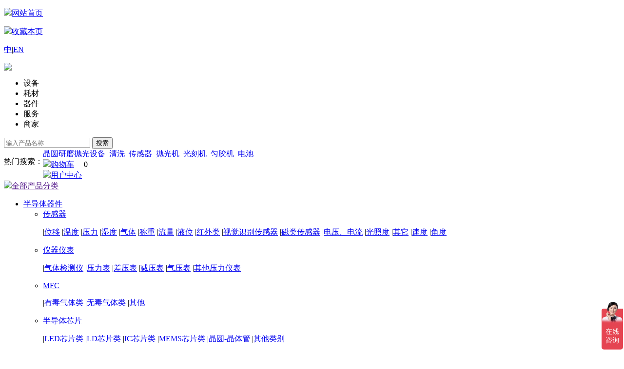

--- FILE ---
content_type: text/html;charset=UTF-8
request_url: http://www.semiconshop.com/haocai/list-htm-catid-1037.html
body_size: 13935
content:
<!DOCTYPE html PUBLIC "-//W3C//DTD XHTML 1.0 Transitional//EN" "http://www.w3.org/TR/xhtml1/DTD/xhtml1-transitional.dtd">
<html xmlns="http://www.w3.org/1999/xhtml">
<head>
<meta http-equiv="Content-Type" content="text/html; charset=utf-8" />
<meta name="360-site-verification" content="bde407b7484d4a68056d2ca6c2c10ea7" />
<title>混合管_点胶耗材_半导体封装设备耗材_耗材馆_半导体商城</title>
<meta name="keywords" content="混合管,点胶耗材,半导体封装设备耗材,耗材馆半导体商城研磨设备,抛光设备,磨抛机,HF干法刻蚀设备,化学抛光机,设备商城,最新鲜,求购信息,免费发布信息网"/>
  
<meta name="description" content="混合管 点胶耗材 半导体封装设备耗材 耗材馆半导体商城半导体商城是中国半导体业内专业级交流展示平台，是一座基于互联网运作的网络平台。打造一个技术细分化，沟通专业化，集成高效运营的一站式购物平台,常用产品有研磨设备,抛光设备,磨抛机,HF干法刻蚀设备,化学抛光机"/>
<link href="https://www.semiconshop.com/skin/default/css/public.css" rel="stylesheet" />
<link href="https://www.semiconshop.com/skin/default/css/style.css" rel="stylesheet" />
       
<meta http-equiv="mobile-agent" content="format=html5;url=https://www.semiconshop.com/mobile/haocai/list-htm-catid-1037.html">
<link rel="shortcut icon" type="image/x-icon" href="https://www.semiconshop.com/favicon.ico"/>
<link rel="bookmark" type="image/x-icon" href="https://www.semiconshop.com/favicon.ico"/>
<link rel="archives" title="半导体商城" href="https://www.semiconshop.com/archiver/"/>
<link rel="stylesheet" type="text/css" href="https://www.semiconshop.com/skin/default/haocai.css"/>
<link rel="stylesheet" type="text/css" href="https://www.semiconshop.com/skin/default/style.css"/>
<link rel="stylesheet" type="text/css" href="https://www.semiconshop.com/skin/default/haocai.css"/><!--[if lte IE 6]>
<link rel="stylesheet" type="text/css" href="https://www.semiconshop.com/skin/default/ie6.css"/>
<![endif]-->
<script type="text/javascript">window.onerror=function(){return true;}</script><script type="text/javascript" src="https://www.semiconshop.com/lang/zh-cn/lang.js"></script>
<script type="text/javascript" src="https://www.semiconshop.com/file/script/config.js"></script>
<script type="text/javascript" src="https://www.semiconshop.com/file/script/jquery.js"></script>
<script type="text/javascript" src="https://www.semiconshop.com/file/script/common.js"></script>
<script type="text/javascript" src="https://www.semiconshop.com/file/script/page.js"></script>
<script type="text/javascript">
var searchid = 28;
</script>
<script>
var _hmt = _hmt || [];
(function() {
  var hm = document.createElement("script");
  hm.src = "https://hm.baidu.com/hm.js?e8f7ecb5bd9ce920d8329d84dc4c3240";
  var s = document.getElementsByTagName("script")[0]; 
  s.parentNode.insertBefore(hm, s);
})();
</script>
<script>
(function(){
    var bp = document.createElement('script');
    var curProtocol = window.location.protocol.split(':')[0];
    if (curProtocol === 'https') {
        bp.src = 'https://zz.bdstatic.com/linksubmit/push.js';
    }
    else {
        bp.src = 'http://push.zhanzhang.baidu.com/push.js';
    }
    var s = document.getElementsByTagName("script")[0];
    s.parentNode.insertBefore(bp, s);
})();
</script>
<script type="text/javascript" src="https://www.semiconshop.com/skin/default/js/Tab.js"></script>
<script type="text/javascript" src="https://www.semiconshop.com/skin/default/js/slide.js"></script>
<script type="text/javascript" src="https://www.semiconshop.com/skin/default/js/pngfix.js"></script>
<script type='text/javascript' src='https://www.semiconshop.com/skin/default/js/jquery.easing.min.js?ver=2.8'></script>
<script type='text/javascript' src='https://www.semiconshop.com/skin/default/js/loopedSlider.js?ver=2.8'></script>
</head>
<body>
<div class="Head">
<div class="M">
    <div class="l">
        <p><a href="https://www.semiconshop.com/"><em><img src="https://www.semiconshop.com/skin/default/images/BDT_img1.jpg" /></em>网站首页</a></p>
          <p><img src="https://www.semiconshop.com/skin/default/images/BDT_img2.jpg" /><script type="text/javascript">addFav('收藏本页');</script></p>
          <p><a href="http://www.semiconshop.com">中</a>|<a href="http://en.semiconshop.com/">EN</a></p>
        </div>
        <div class="r" id="destoon_member">        
        </div>
   </div>
</div>
<div class="M Head_search">
<div class="l">
    <a href="https://www.semiconshop.com/"><img src="https://www.semiconshop.com/skin/default/images/BDT_logo.png" /></a>
    </div>
    <div class="c">
 
    <div class="Search_top">
        <div class="tabBox" id="islandBox2tab">
                <ul class="tab Sear_nav">
                    <li onclick="tabs('#islandBox2tab',0)" class="curr">设备</li>
                    <li onclick="tabs('#islandBox2tab',1)" >耗材</li>
                    <li onclick="tabs('#islandBox2tab',2)" >器件</li>
                    <li onclick="tabs('#islandBox2tab',3)" >服务</li>
                    <li onclick="tabs('#islandBox2tab',4)">商家</li>
                </ul>
                <div class="tabcon" style="display:block;">
<form action="https://www.semiconshop.com/mall/search.php" method="">
<input type="hidden" name="moduleid" value="16"/>
<input type="hidden" name="spread" value="0"/>
            <div class="Sear_prod">
                    <input type="text" class="Sear_txt" value="" name="kw" placeholder="输入产品名称"/>
                        <input type="submit" class="Sear_sub" value="搜索" />
                    </div>
</form>
                </div>
                <div class="tabcon" style="display:none;">
<form action="https://www.semiconshop.com/haocai/search.php" method="">
<input type="hidden" name="moduleid" value="28"/>
<input type="hidden" name="spread" value="0"/>
            <div class="Sear_prod">
                    <input type="text" class="Sear_txt" value="" name="kw" placeholder="输入产品名称"/>
                        <input type="submit" class="Sear_sub" value="搜索" />
                    </div>
</form>
                </div>  
               <div class="tabcon" style="display:none;">
<form action="https://www.semiconshop.com/mall/search.php" method="">
<input type="hidden" name="moduleid" value="16"/>
<input type="hidden" name="spread" value="0"/>
            <div class="Sear_prod">
                    <input type="text" class="Sear_txt" value="" name="kw" placeholder="输入器件名称"/>
                        <input type="submit" class="Sear_sub" value="搜索" />
                    </div>
</form>
                </div>
               <div class="tabcon" style="display:none;">
<form action="https://www.semiconshop.com/news/search.php" method="">
<input type="hidden" name="moduleid" value="21"/>
<input type="hidden" name="spread" value="0"/>
            <div class="Sear_prod">
                    <input type="text" class="Sear_txt" value="" name="kw" placeholder="输入技术服务标题名称"/>
                        <input type="submit" class="Sear_sub" value="搜索" />
                    </div>
</form>
                </div>
                <div class="tabcon" style="display:none;">
<form action="https://www.semiconshop.com/company/search.php" method="">
            <div class="Sear_prod">
<input type="hidden" name="moduleid" value="4"/>
<input type="hidden" name="spread" value="0"/>
                    <input type="text" class="Sear_txt" value="" name="kw" placeholder="输入商家的名称"/>
                        <input type="submit" class="Sear_sub" value="搜索" />
                    </div>
</form>
                </div>
        </div>
        </div>
        <div class="Search_bot" id="destoon_word">
        <p style="float:left;">热门搜索：</p><a href="https://www.semiconshop.com/mall/search.php?kw=%E6%99%B6%E5%9C%86%E7%A0%94%E7%A3%A8%E6%8A%9B%E5%85%89%E8%AE%BE%E5%A4%87">晶圆研磨抛光设备</a>&nbsp; <a href="https://www.semiconshop.com/mall/search.php?kw=%E6%B8%85%E6%B4%97">清洗</a>&nbsp; <a href="https://www.semiconshop.com/mall/search.php?kw=%E4%BC%A0%E6%84%9F%E5%99%A8">传感器</a>&nbsp; <a href="https://www.semiconshop.com/mall/search.php?kw=%E6%8A%9B%E5%85%89%E6%9C%BA">抛光机</a>&nbsp; <a href="https://www.semiconshop.com/mall/search.php?kw=%E5%85%89%E5%88%BB%E6%9C%BA">光刻机</a>&nbsp; <a href="https://www.semiconshop.com/mall/search.php?kw=%E5%8C%80%E8%83%B6%E6%9C%BA">匀胶机</a>&nbsp; <a href="https://www.semiconshop.com/mall/search.php?kw=%E7%94%B5%E6%B1%A0">电池</a>&nbsp;         </div>
    </div>
    <div class="r">
    <div class="Head_pay">
        <a href="https://www.semiconshop.com/mall/cart.php"><img src="https://www.semiconshop.com/skin/default/images/BDT_img4.jpg" />购物车</a>&nbsp;&nbsp;&nbsp;&nbsp;
            <span class="head_t" id="destoon_cart">0</span>
        </div>
        <div class="Head_user">
        <a href="https://www.semiconshop.com/member/"><img src="https://www.semiconshop.com/skin/default/images/BDT_img5.jpg" />用户中心</a>
        </div>
    </div>
</div><link rel="stylesheet" type="text/css" href="https://www.semiconshop.com/skin/default/css/mall.css"/>
<div class="Nav">
<div class="M">
        <div class="Nav_more">
            <a href=""><img src="https://www.semiconshop.com/skin/default/images/BDT_img6.jpg" />全部产品分类</a>
            <div class="Nav_fication"><!--导航分类-->
            <div id="float">
                <ul id="Nav_Sec">
<li class="mainlevel" id="mainlevel_01"><a href="https://www.semiconshop.com/mall/list-htm-catid-14.html">半导体器件</a>
<ul id="sub_01">
<li>
<a href="https://www.semiconshop.com/mall/list-htm-catid-93.html" class="a1">传感器</a>
<p>
|<a href="https://www.semiconshop.com/mall/list-htm-catid-414.html">位移</a>
|<a href="https://www.semiconshop.com/mall/list-htm-catid-415.html">温度</a>
|<a href="https://www.semiconshop.com/mall/list-htm-catid-416.html">压力</a>
|<a href="https://www.semiconshop.com/mall/list-htm-catid-421.html">湿度</a>
|<a href="https://www.semiconshop.com/mall/list-htm-catid-417.html">气体</a>
|<a href="https://www.semiconshop.com/mall/list-htm-catid-440.html">称重</a>
|<a href="https://www.semiconshop.com/mall/list-htm-catid-418.html">流量</a>
|<a href="https://www.semiconshop.com/mall/list-htm-catid-419.html">液位</a>
|<a href="https://www.semiconshop.com/mall/list-htm-catid-420.html">红外类</a>
|<a href="https://www.semiconshop.com/mall/list-htm-catid-1277.html">视觉识别传感器</a>
|<a href="https://www.semiconshop.com/mall/list-htm-catid-429.html">磁类传感器</a>
|<a href="https://www.semiconshop.com/mall/list-htm-catid-665.html">电压、电流</a>
|<a href="https://www.semiconshop.com/mall/list-htm-catid-666.html">光照度</a>
|<a href="https://www.semiconshop.com/mall/list-htm-catid-667.html">其它</a>
|<a href="https://www.semiconshop.com/mall/list-htm-catid-903.html">速度</a>
|<a href="https://www.semiconshop.com/mall/list-htm-catid-1270.html">角度</a>

</p>
</li>
<li>
<a href="https://www.semiconshop.com/mall/list-htm-catid-95.html" class="a1">仪器仪表</a>
<p>
|<a href="https://www.semiconshop.com/mall/list-htm-catid-636.html">气体检测仪</a>
|<a href="https://www.semiconshop.com/mall/list-htm-catid-680.html">压力表</a>
|<a href="https://www.semiconshop.com/mall/list-htm-catid-681.html">差压表</a>
|<a href="https://www.semiconshop.com/mall/list-htm-catid-682.html">减压表</a>
|<a href="https://www.semiconshop.com/mall/list-htm-catid-683.html">气压表</a>
|<a href="https://www.semiconshop.com/mall/list-htm-catid-684.html">其他压力仪表</a>

</p>
</li>
<li>
<a href="https://www.semiconshop.com/mall/list-htm-catid-325.html" class="a1">MFC</a>
<p>
|<a href="https://www.semiconshop.com/mall/list-htm-catid-706.html">有毒气体类</a>
|<a href="https://www.semiconshop.com/mall/list-htm-catid-707.html">无毒气体类</a>
|<a href="https://www.semiconshop.com/mall/list-htm-catid-712.html">其他</a>

</p>
</li>
<li>
<a href="https://www.semiconshop.com/mall/list-htm-catid-323.html" class="a1">半导体芯片</a>
<p>
|<a href="https://www.semiconshop.com/mall/list-htm-catid-581.html">LED芯片类</a>
|<a href="https://www.semiconshop.com/mall/list-htm-catid-582.html">LD芯片类</a>
|<a href="https://www.semiconshop.com/mall/list-htm-catid-583.html">IC芯片类</a>
|<a href="https://www.semiconshop.com/mall/list-htm-catid-584.html">MEMS芯片类</a>
|<a href="https://www.semiconshop.com/mall/list-htm-catid-611.html">晶圆-晶体管</a>
|<a href="https://www.semiconshop.com/mall/list-htm-catid-585.html">其他类别</a>

</p>
</li>
<li>
<a href="https://www.semiconshop.com/mall/list-htm-catid-94.html" class="a1">激光类产品</a>
<p>
|<a href="https://www.semiconshop.com/mall/list-htm-catid-708.html">功率类</a>
|<a href="https://www.semiconshop.com/mall/list-htm-catid-709.html">测试类</a>
|<a href="https://www.semiconshop.com/mall/list-htm-catid-710.html">通讯类</a>
|<a href="https://www.semiconshop.com/mall/list-htm-catid-711.html">其他</a>

</p>
</li>
<li>
<a href="https://www.semiconshop.com/mall/list-htm-catid-438.html" class="a1">透镜滤镜类</a>
<p>
|<a href="https://www.semiconshop.com/mall/list-htm-catid-713.html">透镜</a>
|<a href="https://www.semiconshop.com/mall/list-htm-catid-714.html">反射镜</a>
|<a href="https://www.semiconshop.com/mall/list-htm-catid-715.html">衰减类</a>
|<a href="https://www.semiconshop.com/mall/list-htm-catid-716.html">棱镜类</a>
|<a href="https://www.semiconshop.com/mall/list-htm-catid-717.html">其他</a>

</p>
</li>
<li>
<a href="https://www.semiconshop.com/mall/list-htm-catid-441.html" class="a1">控制器类</a>
<p>
|<a href="https://www.semiconshop.com/mall/list-htm-catid-718.html">阀门控制类</a>
|<a href="https://www.semiconshop.com/mall/list-htm-catid-719.html">开关控制类</a>
|<a href="https://www.semiconshop.com/mall/list-htm-catid-720.html">光电控制类</a>
|<a href="https://www.semiconshop.com/mall/list-htm-catid-721.html">温湿度控制类</a>
|<a href="https://www.semiconshop.com/mall/list-htm-catid-722.html">其他类</a>

</p>
</li>
<li>
<a href="https://www.semiconshop.com/mall/list-htm-catid-599.html" class="a1">灯具类</a>
<p>
|<a href="https://www.semiconshop.com/mall/list-htm-catid-600.html">LED灯具</a>
|<a href="https://www.semiconshop.com/mall/list-htm-catid-601.html">LD灯具类</a>
|<a href="https://www.semiconshop.com/mall/list-htm-catid-602.html">UV灯具</a>
|<a href="https://www.semiconshop.com/mall/list-htm-catid-603.html">植物灯</a>

</p>
</li>
<li>
<a href="https://www.semiconshop.com/mall/list-htm-catid-630.html" class="a1">灯珠类</a>
<p>
|<a href="https://www.semiconshop.com/mall/list-htm-catid-723.html">红光</a>
|<a href="https://www.semiconshop.com/mall/list-htm-catid-724.html">蓝光</a>
|<a href="https://www.semiconshop.com/mall/list-htm-catid-725.html">绿光</a>
|<a href="https://www.semiconshop.com/mall/list-htm-catid-726.html">黄光</a>
|<a href="https://www.semiconshop.com/mall/list-htm-catid-727.html">白光</a>
|<a href="https://www.semiconshop.com/mall/list-htm-catid-728.html">其他</a>

</p>
</li>
<li>
<a href="https://www.semiconshop.com/mall/list-htm-catid-498.html" class="a1">其他器件类</a>
<p>

</p>
</li>
</ul>
                        </li>
<li class="mainlevel" id="mainlevel_02"><a href="https://www.semiconshop.com/mall/list-htm-catid-7.html">半导体加工设备</a>
<ul id="sub_02">
<li>
<a href="https://www.semiconshop.com/mall/list-htm-catid-30.html" class="a1">涂胶设备</a>
<p>
|<a href="https://www.semiconshop.com/mall/list-htm-catid-39.html">半自动匀胶机</a>
|<a href="https://www.semiconshop.com/mall/list-htm-catid-40.html">自动匀胶机</a>
|<a href="https://www.semiconshop.com/mall/list-htm-catid-41.html">自动喷涂机</a>
|<a href="https://www.semiconshop.com/mall/list-htm-catid-776.html">热板</a>

</p>
</li>
<li>
<a href="https://www.semiconshop.com/mall/list-htm-catid-31.html" class="a1">光刻设备</a>
<p>
|<a href="https://www.semiconshop.com/mall/list-htm-catid-42.html">UV光刻机</a>
|<a href="https://www.semiconshop.com/mall/list-htm-catid-43.html">电子束曝光机</a>
|<a href="https://www.semiconshop.com/mall/list-htm-catid-44.html">步进光刻机</a>
|<a href="https://www.semiconshop.com/mall/list-htm-catid-45.html">UV泛曝光机</a>
|<a href="https://www.semiconshop.com/mall/list-htm-catid-46.html">双面光刻机</a>
|<a href="https://www.semiconshop.com/mall/list-htm-catid-1274.html">其它光刻设备</a>

</p>
</li>
<li>
<a href="https://www.semiconshop.com/mall/list-htm-catid-32.html" class="a1">镀膜设备</a>
<p>
|<a href="https://www.semiconshop.com/mall/list-htm-catid-47.html">磁控溅射机</a>
|<a href="https://www.semiconshop.com/mall/list-htm-catid-50.html">电子束蒸发</a>
|<a href="https://www.semiconshop.com/mall/list-htm-catid-49.html">PECVD</a>
|<a href="https://www.semiconshop.com/mall/list-htm-catid-48.html">LPCVD</a>
|<a href="https://www.semiconshop.com/mall/list-htm-catid-282.html">等离子沉积设备</a>
|<a href="https://www.semiconshop.com/mall/list-htm-catid-423.html">原子层沉积ALD</a>
|<a href="https://www.semiconshop.com/mall/list-htm-catid-424.html">热蒸发</a>
|<a href="https://www.semiconshop.com/mall/list-htm-catid-622.html">APCVD</a>
|<a href="https://www.semiconshop.com/mall/list-htm-catid-759.html">电镀类设备</a>
|<a href="https://www.semiconshop.com/mall/list-htm-catid-623.html">其他</a>

</p>
</li>
<li>
<a href="https://www.semiconshop.com/mall/list-htm-catid-33.html" class="a1">刻蚀设备</a>
<p>
|<a href="https://www.semiconshop.com/mall/list-htm-catid-51.html">反应离子刻蚀机</a>
|<a href="https://www.semiconshop.com/mall/list-htm-catid-52.html">高密度等离子体刻蚀机</a>
|<a href="https://www.semiconshop.com/mall/list-htm-catid-53.html">IBE离子束</a>
|<a href="https://www.semiconshop.com/mall/list-htm-catid-149.html">HF刻蚀设备</a>
|<a href="https://www.semiconshop.com/mall/list-htm-catid-1273.html">其它刻蚀设备</a>

</p>
</li>
<li>
<a href="https://www.semiconshop.com/mall/list-htm-catid-35.html" class="a1">晶圆减薄抛光设备</a>
<p>
|<a href="https://www.semiconshop.com/mall/list-htm-catid-55.html">研磨机</a>
|<a href="https://www.semiconshop.com/mall/list-htm-catid-56.html">磨削机</a>
|<a href="https://www.semiconshop.com/mall/list-htm-catid-57.html">抛光机</a>
|<a href="https://www.semiconshop.com/mall/list-htm-catid-58.html">CMP磨抛机</a>

</p>
</li>
<li>
<a href="https://www.semiconshop.com/mall/list-htm-catid-179.html" class="a1">点测、分选设备</a>
<p>
|<a href="https://www.semiconshop.com/mall/list-htm-catid-730.html">全自动点测设备</a>
|<a href="https://www.semiconshop.com/mall/list-htm-catid-731.html">半自动点测设备</a>
|<a href="https://www.semiconshop.com/mall/list-htm-catid-732.html">手动点测设备</a>
|<a href="https://www.semiconshop.com/mall/list-htm-catid-733.html">全自动分选设备</a>
|<a href="https://www.semiconshop.com/mall/list-htm-catid-734.html">半自动分选设备</a>
|<a href="https://www.semiconshop.com/mall/list-htm-catid-735.html">其他</a>

</p>
</li>
<li>
<a href="https://www.semiconshop.com/mall/list-htm-catid-36.html" class="a1">划片设备</a>
<p>
|<a href="https://www.semiconshop.com/mall/list-htm-catid-948.html">金刚石划片机</a>
|<a href="https://www.semiconshop.com/mall/list-htm-catid-736.html">砂轮划片机</a>
|<a href="https://www.semiconshop.com/mall/list-htm-catid-737.html">激光划片机</a>
|<a href="https://www.semiconshop.com/mall/list-htm-catid-738.html">YAG激光划片机</a>
|<a href="https://www.semiconshop.com/mall/list-htm-catid-739.html">光纤激光划片机</a>
|<a href="https://www.semiconshop.com/mall/list-htm-catid-740.html">其他</a>

</p>
</li>
<li>
<a href="https://www.semiconshop.com/mall/list-htm-catid-489.html" class="a1">水处理设备</a>
<p>
|<a href="https://www.semiconshop.com/mall/list-htm-catid-696.html">超纯水设备</a>
|<a href="https://www.semiconshop.com/mall/list-htm-catid-697.html">纯水设备</a>
|<a href="https://www.semiconshop.com/mall/list-htm-catid-698.html">工业废水处理设备</a>
|<a href="https://www.semiconshop.com/mall/list-htm-catid-699.html">中水处理</a>
|<a href="https://www.semiconshop.com/mall/list-htm-catid-700.html">软化水设备</a>
|<a href="https://www.semiconshop.com/mall/list-htm-catid-741.html">其他</a>

</p>
</li>
<li>
<a href="https://www.semiconshop.com/mall/list-htm-catid-150.html" class="a1">切割设备</a>
<p>
|<a href="https://www.semiconshop.com/mall/list-htm-catid-701.html">激光切割机</a>
|<a href="https://www.semiconshop.com/mall/list-htm-catid-702.html">线切割机</a>
|<a href="https://www.semiconshop.com/mall/list-htm-catid-742.html">其他切割设备</a>

</p>
</li>
<li>
<a href="https://www.semiconshop.com/mall/list-htm-catid-151.html" class="a1">键合设备</a>
<p>
|<a href="https://www.semiconshop.com/mall/list-htm-catid-743.html">晶圆键合机</a>
|<a href="https://www.semiconshop.com/mall/list-htm-catid-744.html">引线键合机</a>
|<a href="https://www.semiconshop.com/mall/list-htm-catid-745.html">热压键合机</a>
|<a href="https://www.semiconshop.com/mall/list-htm-catid-746.html">其他类键合机</a>

</p>
</li>
<li>
<a href="https://www.semiconshop.com/mall/list-htm-catid-343.html" class="a1">长晶设备</a>
<p>
|<a href="https://www.semiconshop.com/mall/list-htm-catid-747.html">单晶炉</a>
|<a href="https://www.semiconshop.com/mall/list-htm-catid-748.html">多晶炉</a>
|<a href="https://www.semiconshop.com/mall/list-htm-catid-749.html">蓝宝石长晶炉</a>
|<a href="https://www.semiconshop.com/mall/list-htm-catid-750.html">其他长晶设备</a>

</p>
</li>
<li>
<a href="https://www.semiconshop.com/mall/list-htm-catid-624.html" class="a1">外延类设备</a>
<p>
|<a href="https://www.semiconshop.com/mall/list-htm-catid-751.html">MOCVD金属有机化合物气相沉积设备</a>
|<a href="https://www.semiconshop.com/mall/list-htm-catid-752.html">MBE分子束外延设备</a>
|<a href="https://www.semiconshop.com/mall/list-htm-catid-753.html">CBE化学束外延设备</a>
|<a href="https://www.semiconshop.com/mall/list-htm-catid-754.html">ALE原子层外延设备</a>
|<a href="https://www.semiconshop.com/mall/list-htm-catid-755.html">其他外延设备</a>

</p>
</li>
<li>
<a href="https://www.semiconshop.com/mall/list-htm-catid-350.html" class="a1">炉类设备</a>
<p>
|<a href="https://www.semiconshop.com/mall/list-htm-catid-729.html">退火炉</a>
|<a href="https://www.semiconshop.com/mall/list-htm-catid-656.html">管式炉</a>
|<a href="https://www.semiconshop.com/mall/list-htm-catid-657.html">高温炉</a>
|<a href="https://www.semiconshop.com/mall/list-htm-catid-658.html">气氛炉</a>
|<a href="https://www.semiconshop.com/mall/list-htm-catid-659.html">升降炉</a>
|<a href="https://www.semiconshop.com/mall/list-htm-catid-660.html">高真空气氛炉</a>
|<a href="https://www.semiconshop.com/mall/list-htm-catid-661.html">井式炉</a>
|<a href="https://www.semiconshop.com/mall/list-htm-catid-662.html">实验电炉</a>
|<a href="https://www.semiconshop.com/mall/list-htm-catid-663.html">工业电炉</a>

</p>
</li>
<li>
<a href="https://www.semiconshop.com/mall/list-htm-catid-38.html" class="a1">粘片、倒片设备</a>
<p>
|<a href="https://www.semiconshop.com/mall/list-htm-catid-59.html">手动粘片机</a>
|<a href="https://www.semiconshop.com/mall/list-htm-catid-60.html">自动粘片机</a>
|<a href="https://www.semiconshop.com/mall/list-htm-catid-756.html">贴膜机</a>
|<a href="https://www.semiconshop.com/mall/list-htm-catid-757.html">倒片设备</a>
|<a href="https://www.semiconshop.com/mall/list-htm-catid-758.html">其他</a>

</p>
</li>
<li>
<a href="https://www.semiconshop.com/mall/list-htm-catid-1271.html" class="a1">激光设备</a>
<p>

</p>
</li>
<li>
<a href="https://www.semiconshop.com/mall/list-htm-catid-499.html" class="a1">其他设备类</a>
<p>
|<a href="https://www.semiconshop.com/mall/list-htm-catid-949.html">冷却水循环机</a>
|<a href="https://www.semiconshop.com/mall/list-htm-catid-1272.html">其他</a>

</p>
</li>
</ul>
                        </li>
<li class="mainlevel" id="mainlevel_03"><a href="https://www.semiconshop.com/mall/list-htm-catid-9.html">半导体测试设备</a>
<ul id="sub_03">
<li>
<a href="https://www.semiconshop.com/mall/list-htm-catid-337.html" class="a1">显微镜分类</a>
<p>
|<a href="https://www.semiconshop.com/mall/list-htm-catid-340.html">金相显微镜</a>
|<a href="https://www.semiconshop.com/mall/list-htm-catid-488.html">工具显微镜</a>
|<a href="https://www.semiconshop.com/mall/list-htm-catid-339.html">体视显微镜</a>
|<a href="https://www.semiconshop.com/mall/list-htm-catid-407.html">扫描显微镜</a>
|<a href="https://www.semiconshop.com/mall/list-htm-catid-411.html">聚焦显微镜</a>
|<a href="https://www.semiconshop.com/mall/list-htm-catid-413.html">微光显微镜</a>
|<a href="https://www.semiconshop.com/mall/list-htm-catid-410.html">3D数码显微镜</a>
|<a href="https://www.semiconshop.com/mall/list-htm-catid-412.html">电子显微镜</a>
|<a href="https://www.semiconshop.com/mall/list-htm-catid-546.html">视频显微镜</a>
|<a href="https://www.semiconshop.com/mall/list-htm-catid-338.html">近场光学显微镜</a>
|<a href="https://www.semiconshop.com/mall/list-htm-catid-778.html">其他</a>

</p>
</li>
<li>
<a href="https://www.semiconshop.com/mall/list-htm-catid-148.html" class="a1">测厚设备</a>
<p>
|<a href="https://www.semiconshop.com/mall/list-htm-catid-767.html">接触式测厚仪</a>
|<a href="https://www.semiconshop.com/mall/list-htm-catid-768.html">非接触式测厚仪</a>
|<a href="https://www.semiconshop.com/mall/list-htm-catid-779.html">其他</a>

</p>
</li>
<li>
<a href="https://www.semiconshop.com/mall/list-htm-catid-61.html" class="a1">表面形貌测试</a>
<p>
|<a href="https://www.semiconshop.com/mall/list-htm-catid-205.html">台阶仪</a>
|<a href="https://www.semiconshop.com/mall/list-htm-catid-206.html">表面轮廓仪</a>
|<a href="https://www.semiconshop.com/mall/list-htm-catid-209.html">原子力仪</a>
|<a href="https://www.semiconshop.com/mall/list-htm-catid-777.html">其他</a>
|<a href="https://www.semiconshop.com/mall/list-htm-catid-1288.html">三坐标</a>

</p>
</li>
<li>
<a href="https://www.semiconshop.com/mall/list-htm-catid-62.html" class="a1">电学性能测试</a>
<p>
|<a href="https://www.semiconshop.com/mall/list-htm-catid-207.html">手动探针台</a>
|<a href="https://www.semiconshop.com/mall/list-htm-catid-208.html">半自动探针台</a>
|<a href="https://www.semiconshop.com/mall/list-htm-catid-542.html">全自动探针台</a>
|<a href="https://www.semiconshop.com/mall/list-htm-catid-765.html">二极管测试仪</a>
|<a href="https://www.semiconshop.com/mall/list-htm-catid-766.html">其他</a>

</p>
</li>
<li>
<a href="https://www.semiconshop.com/mall/list-htm-catid-405.html" class="a1">寿命测试设备</a>
<p>
|<a href="https://www.semiconshop.com/mall/list-htm-catid-760.html">冷热冲击试验箱</a>
|<a href="https://www.semiconshop.com/mall/list-htm-catid-761.html">老化箱</a>
|<a href="https://www.semiconshop.com/mall/list-htm-catid-762.html">环境模拟设备</a>
|<a href="https://www.semiconshop.com/mall/list-htm-catid-763.html">老化电源系统</a>
|<a href="https://www.semiconshop.com/mall/list-htm-catid-764.html">其他老化设备</a>

</p>
</li>
<li>
<a href="https://www.semiconshop.com/mall/list-htm-catid-406.html" class="a1">力学测试设备</a>
<p>
|<a href="https://www.semiconshop.com/mall/list-htm-catid-780.html">推拉力测试仪</a>
|<a href="https://www.semiconshop.com/mall/list-htm-catid-781.html">分子相互作用分析仪</a>
|<a href="https://www.semiconshop.com/mall/list-htm-catid-782.html">表面张力仪</a>
|<a href="https://www.semiconshop.com/mall/list-htm-catid-788.html">应力检测仪</a>
|<a href="https://www.semiconshop.com/mall/list-htm-catid-783.html">其他</a>

</p>
</li>
<li>
<a href="https://www.semiconshop.com/mall/list-htm-catid-409.html" class="a1">表面、内部检测</a>
<p>
|<a href="https://www.semiconshop.com/mall/list-htm-catid-784.html">表面硬度检测仪</a>
|<a href="https://www.semiconshop.com/mall/list-htm-catid-785.html">X射线检测仪</a>
|<a href="https://www.semiconshop.com/mall/list-htm-catid-786.html">表面缺陷检测</a>
|<a href="https://www.semiconshop.com/mall/list-htm-catid-787.html">表面形貌检测</a>
|<a href="https://www.semiconshop.com/mall/list-htm-catid-1278.html">面板激光修复/检测设备</a>
|<a href="https://www.semiconshop.com/mall/list-htm-catid-789.html">其他测试设备</a>

</p>
</li>
<li>
<a href="https://www.semiconshop.com/mall/list-htm-catid-588.html" class="a1">机器视觉类组件</a>
<p>
|<a href="https://www.semiconshop.com/mall/list-htm-catid-796.html">影像测量仪</a>
|<a href="https://www.semiconshop.com/mall/list-htm-catid-797.html">色度测试仪</a>
|<a href="https://www.semiconshop.com/mall/list-htm-catid-1108.html">光检机</a>
|<a href="https://www.semiconshop.com/mall/list-htm-catid-798.html">其他</a>

</p>
</li>
<li>
<a href="https://www.semiconshop.com/mall/list-htm-catid-628.html" class="a1">气体监控测试类</a>
<p>
|<a href="https://www.semiconshop.com/mall/list-htm-catid-635.html">气体检测仪</a>
|<a href="https://www.semiconshop.com/mall/list-htm-catid-790.html">气体分析仪</a>
|<a href="https://www.semiconshop.com/mall/list-htm-catid-1102.html">检漏仪</a>
|<a href="https://www.semiconshop.com/mall/list-htm-catid-791.html">其他</a>

</p>
</li>
<li>
<a href="https://www.semiconshop.com/mall/list-htm-catid-653.html" class="a1">功率、能量测试设备</a>
<p>
|<a href="https://www.semiconshop.com/mall/list-htm-catid-792.html">功率计</a>
|<a href="https://www.semiconshop.com/mall/list-htm-catid-793.html">积分球</a>
|<a href="https://www.semiconshop.com/mall/list-htm-catid-794.html">能量检测仪器</a>
|<a href="https://www.semiconshop.com/mall/list-htm-catid-795.html">其他</a>

</p>
</li>
<li>
<a href="https://www.semiconshop.com/mall/list-htm-catid-1261.html" class="a1">光学类测试</a>
<p>
|<a href="https://www.semiconshop.com/mall/list-htm-catid-1262.html">干涉仪</a>
|<a href="https://www.semiconshop.com/mall/list-htm-catid-1263.html">其他</a>

</p>
</li>
<li>
<a href="https://www.semiconshop.com/mall/list-htm-catid-500.html" class="a1">其他测试设备类</a>
<p>

</p>
</li>
</ul>
                        </li>
<li class="mainlevel" id="mainlevel_03"><a href="https://www.semiconshop.com/mall/list-htm-catid-11.html">半导体封装设备</a>
<ul id="sub_04">
<li>
<a href="https://www.semiconshop.com/mall/list-htm-catid-63.html" class="a1">扩晶机</a>
<p>
|<a href="https://www.semiconshop.com/mall/list-htm-catid-904.html">自动扩膜机</a>
|<a href="https://www.semiconshop.com/mall/list-htm-catid-905.html">扩膜翻转机</a>
|<a href="https://www.semiconshop.com/mall/list-htm-catid-906.html">贴膜机</a>
|<a href="https://www.semiconshop.com/mall/list-htm-catid-907.html">其他</a>

</p>
</li>
<li>
<a href="https://www.semiconshop.com/mall/list-htm-catid-64.html" class="a1">固晶机</a>
<p>
|<a href="https://www.semiconshop.com/mall/list-htm-catid-908.html">LED固晶机</a>
|<a href="https://www.semiconshop.com/mall/list-htm-catid-909.html">自动固晶机</a>
|<a href="https://www.semiconshop.com/mall/list-htm-catid-910.html">其他</a>

</p>
</li>
<li>
<a href="https://www.semiconshop.com/mall/list-htm-catid-65.html" class="a1">焊线机</a>
<p>
|<a href="https://www.semiconshop.com/mall/list-htm-catid-911.html">金线焊线机</a>
|<a href="https://www.semiconshop.com/mall/list-htm-catid-912.html">铝、铜焊线机</a>
|<a href="https://www.semiconshop.com/mall/list-htm-catid-913.html">超声波焊线机</a>
|<a href="https://www.semiconshop.com/mall/list-htm-catid-914.html">其他</a>

</p>
</li>
<li>
<a href="https://www.semiconshop.com/mall/list-htm-catid-330.html" class="a1">点胶机</a>
<p>
|<a href="https://www.semiconshop.com/mall/list-htm-catid-915.html">点胶控制器</a>
|<a href="https://www.semiconshop.com/mall/list-htm-catid-916.html">桌面式点胶机</a>
|<a href="https://www.semiconshop.com/mall/list-htm-catid-917.html">落地式点胶机</a>
|<a href="https://www.semiconshop.com/mall/list-htm-catid-918.html">半自动双组点胶机</a>
|<a href="https://www.semiconshop.com/mall/list-htm-catid-919.html">全自动双组点胶机</a>
|<a href="https://www.semiconshop.com/mall/list-htm-catid-920.html">非标准点胶机</a>
|<a href="https://www.semiconshop.com/mall/list-htm-catid-921.html">视觉点胶机</a>
|<a href="https://www.semiconshop.com/mall/list-htm-catid-922.html">其他</a>

</p>
</li>
<li>
<a href="https://www.semiconshop.com/mall/list-htm-catid-703.html" class="a1">焊接设备</a>
<p>
|<a href="https://www.semiconshop.com/mall/list-htm-catid-923.html">真空回流焊</a>
|<a href="https://www.semiconshop.com/mall/list-htm-catid-924.html">共晶炉</a>
|<a href="https://www.semiconshop.com/mall/list-htm-catid-925.html">倒装共晶炉</a>
|<a href="https://www.semiconshop.com/mall/list-htm-catid-926.html">其他</a>

</p>
</li>
<li>
<a href="https://www.semiconshop.com/mall/list-htm-catid-541.html" class="a1">编带机</a>
<p>
|<a href="https://www.semiconshop.com/mall/list-htm-catid-931.html">自动编带机</a>
|<a href="https://www.semiconshop.com/mall/list-htm-catid-932.html">半自动编带机</a>
|<a href="https://www.semiconshop.com/mall/list-htm-catid-933.html">集成电路编带机</a>
|<a href="https://www.semiconshop.com/mall/list-htm-catid-934.html">其他</a>

</p>
</li>
<li>
<a href="https://www.semiconshop.com/mall/list-htm-catid-560.html" class="a1">注塑机、滴塑机</a>
<p>
|<a href="https://www.semiconshop.com/mall/list-htm-catid-927.html">机械式注塑机</a>
|<a href="https://www.semiconshop.com/mall/list-htm-catid-928.html">液压式注塑机</a>
|<a href="https://www.semiconshop.com/mall/list-htm-catid-929.html">液压-机械式注塑机</a>
|<a href="https://www.semiconshop.com/mall/list-htm-catid-935.html">塑封模具</a>
|<a href="https://www.semiconshop.com/mall/list-htm-catid-930.html">其他</a>

</p>
</li>
<li>
<a href="https://www.semiconshop.com/mall/list-htm-catid-401.html" class="a1">包装、打标、排管</a>
<p>
|<a href="https://www.semiconshop.com/mall/list-htm-catid-936.html">打标机</a>
|<a href="https://www.semiconshop.com/mall/list-htm-catid-937.html">激光打标机</a>
|<a href="https://www.semiconshop.com/mall/list-htm-catid-938.html">真空包装机</a>
|<a href="https://www.semiconshop.com/mall/list-htm-catid-939.html">充气包装机</a>
|<a href="https://www.semiconshop.com/mall/list-htm-catid-940.html">排管机</a>
|<a href="https://www.semiconshop.com/mall/list-htm-catid-941.html">其他</a>

</p>
</li>
<li>
<a href="https://www.semiconshop.com/mall/list-htm-catid-477.html" class="a1">排片设备</a>
<p>
|<a href="https://www.semiconshop.com/mall/list-htm-catid-944.html">自动排片设备</a>
|<a href="https://www.semiconshop.com/mall/list-htm-catid-945.html">IC排片机</a>
|<a href="https://www.semiconshop.com/mall/list-htm-catid-946.html">激光bar排巴机</a>
|<a href="https://www.semiconshop.com/mall/list-htm-catid-947.html">其他</a>

</p>
</li>
<li>
<a href="https://www.semiconshop.com/mall/list-htm-catid-501.html" class="a1">其他设备类</a>
<p>
|<a href="https://www.semiconshop.com/mall/list-htm-catid-942.html">切筋成型设备</a>
|<a href="https://www.semiconshop.com/mall/list-htm-catid-943.html">烘烤设备</a>
|<a href="https://www.semiconshop.com/mall/list-htm-catid-1104.html">去溢料设备</a>
|<a href="https://www.semiconshop.com/mall/list-htm-catid-1105.html">其他</a>

</p>
</li>
</ul>
                        </li>
<li class="mainlevel" id="mainlevel_03"><a href="https://www.semiconshop.com/mall/list-htm-catid-5.html">半导体清洗设备</a>
<ul id="sub_05">
<li>
<a href="https://www.semiconshop.com/mall/list-htm-catid-23.html" class="a1">标准清洗</a>
<p>
|<a href="https://www.semiconshop.com/mall/list-htm-catid-874.html">单片自动清洗机</a>
|<a href="https://www.semiconshop.com/mall/list-htm-catid-875.html">多片自动清洗机</a>
|<a href="https://www.semiconshop.com/mall/list-htm-catid-876.html">半自动清洗</a>
|<a href="https://www.semiconshop.com/mall/list-htm-catid-877.html">RCA清洗机</a>
|<a href="https://www.semiconshop.com/mall/list-htm-catid-878.html">其他</a>

</p>
</li>
<li>
<a href="https://www.semiconshop.com/mall/list-htm-catid-24.html" class="a1">超声清洗</a>
<p>
|<a href="https://www.semiconshop.com/mall/list-htm-catid-879.html">单槽超声波清洗机</a>
|<a href="https://www.semiconshop.com/mall/list-htm-catid-880.html">多槽超声波清洗机</a>
|<a href="https://www.semiconshop.com/mall/list-htm-catid-881.html">超声波发生器</a>
|<a href="https://www.semiconshop.com/mall/list-htm-catid-882.html">兆声清洗</a>
|<a href="https://www.semiconshop.com/mall/list-htm-catid-883.html">其他</a>

</p>
</li>
<li>
<a href="https://www.semiconshop.com/mall/list-htm-catid-26.html" class="a1">甩干机</a>
<p>
|<a href="https://www.semiconshop.com/mall/list-htm-catid-884.html">多片甩干机</a>
|<a href="https://www.semiconshop.com/mall/list-htm-catid-885.html">单片甩干机</a>
|<a href="https://www.semiconshop.com/mall/list-htm-catid-886.html">其他</a>

</p>
</li>
<li>
<a href="https://www.semiconshop.com/mall/list-htm-catid-28.html" class="a1">强酸碱腐蚀清洗</a>
<p>
|<a href="https://www.semiconshop.com/mall/list-htm-catid-887.html">金属腐蚀清洗机</a>
|<a href="https://www.semiconshop.com/mall/list-htm-catid-888.html">半导体材料腐蚀清洗机</a>
|<a href="https://www.semiconshop.com/mall/list-htm-catid-889.html">其他</a>

</p>
</li>
<li>
<a href="https://www.semiconshop.com/mall/list-htm-catid-29.html" class="a1">UV清洗</a>
<p>
|<a href="https://www.semiconshop.com/mall/list-htm-catid-890.html">臭氧清洗机</a>
|<a href="https://www.semiconshop.com/mall/list-htm-catid-891.html">紫外清洗机</a>
|<a href="https://www.semiconshop.com/mall/list-htm-catid-892.html">UV清洗机</a>
|<a href="https://www.semiconshop.com/mall/list-htm-catid-893.html">其他</a>

</p>
</li>
<li>
<a href="https://www.semiconshop.com/mall/list-htm-catid-502.html" class="a1">其他</a>
<p>
|<a href="https://www.semiconshop.com/mall/list-htm-catid-897.html">准分子清洗</a>

</p>
</li>
</ul>
                        </li>
<li class="mainlevel" id="mainlevel_03"><a href="https://www.semiconshop.com/mall/list-htm-catid-283.html">半导体辅助设备</a>
<ul id="sub_06">
<li>
<a href="https://www.semiconshop.com/mall/list-htm-catid-353.html" class="a1">气体类辅助设备</a>
<p>
|<a href="https://www.semiconshop.com/mall/list-htm-catid-770.html">气柜</a>
|<a href="https://www.semiconshop.com/mall/list-htm-catid-771.html">钢瓶架</a>
|<a href="https://www.semiconshop.com/mall/list-htm-catid-772.html">设备尾气处理</a>
|<a href="https://www.semiconshop.com/mall/list-htm-catid-773.html">废气处理</a>
|<a href="https://www.semiconshop.com/mall/list-htm-catid-774.html">气瓶推车</a>
|<a href="https://www.semiconshop.com/mall/list-htm-catid-775.html">其他</a>

</p>
</li>
<li>
<a href="https://www.semiconshop.com/mall/list-htm-catid-349.html" class="a1">恒温、加热辅助设备</a>
<p>
|<a href="https://www.semiconshop.com/mall/list-htm-catid-538.html">加热台</a>
|<a href="https://www.semiconshop.com/mall/list-htm-catid-639.html">干燥设备</a>
|<a href="https://www.semiconshop.com/mall/list-htm-catid-805.html">其他</a>

</p>
</li>
<li>
<a href="https://www.semiconshop.com/mall/list-htm-catid-799.html" class="a1">安全防护类</a>
<p>
|<a href="https://www.semiconshop.com/mall/list-htm-catid-800.html">手套箱</a>
|<a href="https://www.semiconshop.com/mall/list-htm-catid-801.html">通风橱</a>
|<a href="https://www.semiconshop.com/mall/list-htm-catid-802.html">屏蔽箱</a>
|<a href="https://www.semiconshop.com/mall/list-htm-catid-803.html">其他</a>

</p>
</li>
<li>
<a href="https://www.semiconshop.com/mall/list-htm-catid-284.html" class="a1">工作台</a>
<p>
|<a href="https://www.semiconshop.com/mall/list-htm-catid-496.html">隔振平台</a>
|<a href="https://www.semiconshop.com/mall/list-htm-catid-497.html">光学平台</a>
|<a href="https://www.semiconshop.com/mall/list-htm-catid-687.html">洁净工作台</a>
|<a href="https://www.semiconshop.com/mall/list-htm-catid-806.html">其他</a>

</p>
</li>
<li>
<a href="https://www.semiconshop.com/mall/list-htm-catid-342.html" class="a1">真空泵</a>
<p>
|<a href="https://www.semiconshop.com/mall/list-htm-catid-669.html">机械泵</a>
|<a href="https://www.semiconshop.com/mall/list-htm-catid-670.html">冷泵</a>
|<a href="https://www.semiconshop.com/mall/list-htm-catid-671.html">分子泵</a>
|<a href="https://www.semiconshop.com/mall/list-htm-catid-672.html">离子泵</a>
|<a href="https://www.semiconshop.com/mall/list-htm-catid-807.html">其他</a>

</p>
</li>
<li>
<a href="https://www.semiconshop.com/mall/list-htm-catid-484.html" class="a1">包装设备</a>
<p>
|<a href="https://www.semiconshop.com/mall/list-htm-catid-808.html">真空包装机</a>
|<a href="https://www.semiconshop.com/mall/list-htm-catid-809.html">氮气包装机</a>
|<a href="https://www.semiconshop.com/mall/list-htm-catid-810.html">热封包装机</a>
|<a href="https://www.semiconshop.com/mall/list-htm-catid-811.html">其他</a>

</p>
</li>
<li>
<a href="https://www.semiconshop.com/mall/list-htm-catid-491.html" class="a1">光学实验器具</a>
<p>
|<a href="https://www.semiconshop.com/mall/list-htm-catid-492.html">平移台</a>
|<a href="https://www.semiconshop.com/mall/list-htm-catid-493.html">旋转台</a>
|<a href="https://www.semiconshop.com/mall/list-htm-catid-494.html">升降台</a>
|<a href="https://www.semiconshop.com/mall/list-htm-catid-495.html">角位台</a>
|<a href="https://www.semiconshop.com/mall/list-htm-catid-812.html">其他</a>

</p>
</li>
<li>
<a href="https://www.semiconshop.com/mall/list-htm-catid-555.html" class="a1">存储类辅助设备</a>
<p>
|<a href="https://www.semiconshop.com/mall/list-htm-catid-556.html">电子防潮柜</a>
|<a href="https://www.semiconshop.com/mall/list-htm-catid-557.html">氮气柜</a>
|<a href="https://www.semiconshop.com/mall/list-htm-catid-558.html">防氧化柜</a>
|<a href="https://www.semiconshop.com/mall/list-htm-catid-813.html">其他</a>

</p>
</li>
<li>
<a href="https://www.semiconshop.com/mall/list-htm-catid-641.html" class="a1">推车类</a>
<p>
|<a href="https://www.semiconshop.com/mall/list-htm-catid-814.html">防静电推车</a>
|<a href="https://www.semiconshop.com/mall/list-htm-catid-815.html">不锈钢推车</a>
|<a href="https://www.semiconshop.com/mall/list-htm-catid-816.html">储物车</a>
|<a href="https://www.semiconshop.com/mall/list-htm-catid-817.html">其他</a>

</p>
</li>
<li>
<a href="https://www.semiconshop.com/mall/list-htm-catid-286.html" class="a1">吸笔</a>
<p>
|<a href="https://www.semiconshop.com/mall/list-htm-catid-818.html">晶圆吸笔</a>
|<a href="https://www.semiconshop.com/mall/list-htm-catid-819.html">管芯吸笔</a>
|<a href="https://www.semiconshop.com/mall/list-htm-catid-820.html">器件吸笔</a>
|<a href="https://www.semiconshop.com/mall/list-htm-catid-821.html">其他</a>

</p>
</li>
<li>
<a href="https://www.semiconshop.com/mall/list-htm-catid-649.html" class="a1">电池 蓄电池</a>
<p>
|<a href="https://www.semiconshop.com/mall/list-htm-catid-822.html">UPS</a>
|<a href="https://www.semiconshop.com/mall/list-htm-catid-823.html">大电流电池</a>
|<a href="https://www.semiconshop.com/mall/list-htm-catid-824.html">其他</a>

</p>
</li>
<li>
<a href="https://www.semiconshop.com/mall/list-htm-catid-503.html" class="a1">其他</a>
<p>
|<a href="https://www.semiconshop.com/mall/list-htm-catid-804.html">数控设备</a>
|<a href="https://www.semiconshop.com/mall/list-htm-catid-1039.html">称重天平</a>
|<a href="https://www.semiconshop.com/mall/list-htm-catid-1040.html">磁力搅拌器</a>
|<a href="https://www.semiconshop.com/mall/list-htm-catid-1101.html">冷水机</a>

</p>
</li>
</ul>
                        </li>
<li class="mainlevel" id="mainlevel_03"><a href="https://www.semiconshop.com/mall/list-htm-catid-16.html">半导体二手设备</a>
<ul id="sub_07">
<li>
<a href="https://www.semiconshop.com/mall/list-htm-catid-841.html" class="a1">二手晶体专用设备</a>
<p>
|<a href="https://www.semiconshop.com/mall/list-htm-catid-863.html">晶体专用设备</a>

</p>
</li>
<li>
<a href="https://www.semiconshop.com/mall/list-htm-catid-850.html" class="a1">二手外延设备</a>
<p>
|<a href="https://www.semiconshop.com/mall/list-htm-catid-864.html">外延设备</a>

</p>
</li>
<li>
<a href="https://www.semiconshop.com/mall/list-htm-catid-842.html" class="a1">二手芯片制造前段设备</a>
<p>
|<a href="https://www.semiconshop.com/mall/list-htm-catid-865.html">芯片制造前段设备</a>

</p>
</li>
<li>
<a href="https://www.semiconshop.com/mall/list-htm-catid-843.html" class="a1">二手芯片制造后段设备</a>
<p>
|<a href="https://www.semiconshop.com/mall/list-htm-catid-866.html">芯片制造后段设备</a>

</p>
</li>
<li>
<a href="https://www.semiconshop.com/mall/list-htm-catid-844.html" class="a1">二手封装设备</a>
<p>
|<a href="https://www.semiconshop.com/mall/list-htm-catid-867.html">封装设备</a>

</p>
</li>
<li>
<a href="https://www.semiconshop.com/mall/list-htm-catid-846.html" class="a1">二手老化设备</a>
<p>
|<a href="https://www.semiconshop.com/mall/list-htm-catid-868.html">老化设备</a>

</p>
</li>
<li>
<a href="https://www.semiconshop.com/mall/list-htm-catid-845.html" class="a1">二手测试设备</a>
<p>
|<a href="https://www.semiconshop.com/mall/list-htm-catid-869.html">测试设备</a>

</p>
</li>
<li>
<a href="https://www.semiconshop.com/mall/list-htm-catid-849.html" class="a1">二手辅助设备</a>
<p>
|<a href="https://www.semiconshop.com/mall/list-htm-catid-870.html">辅助设备</a>

</p>
</li>
<li>
<a href="https://www.semiconshop.com/mall/list-htm-catid-847.html" class="a1">二手真空泵</a>
<p>
|<a href="https://www.semiconshop.com/mall/list-htm-catid-871.html">真空泵</a>

</p>
</li>
<li>
<a href="https://www.semiconshop.com/mall/list-htm-catid-851.html" class="a1">二手电源、射频</a>
<p>
|<a href="https://www.semiconshop.com/mall/list-htm-catid-872.html">电源、射频</a>

</p>
</li>
<li>
<a href="https://www.semiconshop.com/mall/list-htm-catid-848.html" class="a1">二手其他设备及部件</a>
<p>
|<a href="https://www.semiconshop.com/mall/list-htm-catid-873.html">其他设备及部件</a>

</p>
</li>
</ul>
                        </li>
<li class="mainlevel" id="mainlevel_01"><a href="https://www.semiconshop.com/haocai/list-htm-catid-272.html">半导体原材料</a>
<ul id="sub_01">
<li>
<a href="https://www.semiconshop.com/haocai/list-htm-catid-465.html" class="a1">晶片—衬底类</a>
<p>
|<a href="https://www.semiconshop.com/haocai/list-htm-catid-646.html">硅衬底</a>
|<a href="https://www.semiconshop.com/haocai/list-htm-catid-466.html">蓝宝石</a>
|<a href="https://www.semiconshop.com/haocai/list-htm-catid-467.html">砷化镓</a>
|<a href="https://www.semiconshop.com/haocai/list-htm-catid-468.html">磷化镓</a>
|<a href="https://www.semiconshop.com/haocai/list-htm-catid-469.html">锑化镓</a>
|<a href="https://www.semiconshop.com/haocai/list-htm-catid-470.html">砷化铟</a>
|<a href="https://www.semiconshop.com/haocai/list-htm-catid-471.html">磷化铟</a>
|<a href="https://www.semiconshop.com/haocai/list-htm-catid-472.html">碳化硅</a>
|<a href="https://www.semiconshop.com/haocai/list-htm-catid-655.html">氮化镓</a>

</p>
</li>
<li>
<a href="https://www.semiconshop.com/haocai/list-htm-catid-614.html" class="a1">气体类原材料</a>
<p>
|<a href="https://www.semiconshop.com/haocai/list-htm-catid-616.html">纯气</a>
|<a href="https://www.semiconshop.com/haocai/list-htm-catid-615.html">高纯气体</a>
|<a href="https://www.semiconshop.com/haocai/list-htm-catid-617.html">外延气体</a>
|<a href="https://www.semiconshop.com/haocai/list-htm-catid-618.html">蚀刻气体</a>
|<a href="https://www.semiconshop.com/haocai/list-htm-catid-619.html">掺杂气体</a>
|<a href="https://www.semiconshop.com/haocai/list-htm-catid-620.html">离子注入气</a>
|<a href="https://www.semiconshop.com/haocai/list-htm-catid-621.html">其他类气体</a>

</p>
</li>
<li>
<a href="https://www.semiconshop.com/haocai/list-htm-catid-852.html" class="a1">化学品</a>
<p>
|<a href="https://www.semiconshop.com/haocai/list-htm-catid-853.html">酸碱类</a>
|<a href="https://www.semiconshop.com/haocai/list-htm-catid-854.html">腐蚀剂</a>
|<a href="https://www.semiconshop.com/haocai/list-htm-catid-855.html">溶剂溶液</a>
|<a href="https://www.semiconshop.com/haocai/list-htm-catid-856.html">固体类</a>
|<a href="https://www.semiconshop.com/haocai/list-htm-catid-857.html">其他化学品</a>

</p>
</li>
<li>
<a href="https://www.semiconshop.com/haocai/list-htm-catid-279.html" class="a1">晶体</a>
<p>
|<a href="https://www.semiconshop.com/haocai/list-htm-catid-858.html">蓝宝石晶体</a>
|<a href="https://www.semiconshop.com/haocai/list-htm-catid-859.html">激光晶体</a>
|<a href="https://www.semiconshop.com/haocai/list-htm-catid-860.html">晶体硅</a>
|<a href="https://www.semiconshop.com/haocai/list-htm-catid-861.html">红外晶体</a>
|<a href="https://www.semiconshop.com/haocai/list-htm-catid-862.html">其他类晶体</a>

</p>
</li>
<li>
<a href="https://www.semiconshop.com/haocai/list-htm-catid-402.html" class="a1">高纯原料</a>
<p>
|<a href="https://www.semiconshop.com/haocai/list-htm-catid-898.html">高纯氧化铝</a>
|<a href="https://www.semiconshop.com/haocai/list-htm-catid-899.html">高纯石英砂</a>
|<a href="https://www.semiconshop.com/haocai/list-htm-catid-900.html">单、多晶硅</a>
|<a href="https://www.semiconshop.com/haocai/list-htm-catid-901.html">其他原材料</a>

</p>
</li>
<li>
<a href="https://www.semiconshop.com/haocai/list-htm-catid-1254.html" class="a1">光纤</a>
<p>
|<a href="https://www.semiconshop.com/haocai/list-htm-catid-1255.html">单模光纤</a>
|<a href="https://www.semiconshop.com/haocai/list-htm-catid-1256.html">多模光纤</a>
|<a href="https://www.semiconshop.com/haocai/list-htm-catid-1257.html">其他</a>

</p>
</li>
<li>
<a href="https://www.semiconshop.com/haocai/list-htm-catid-505.html" class="a1">其它材料</a>
<p>
|<a href="https://www.semiconshop.com/haocai/list-htm-catid-902.html">光学玻璃</a>
|<a href="https://www.semiconshop.com/haocai/list-htm-catid-1269.html">其它</a>

</p>
</li>
</ul>
                        </li>
<li class="mainlevel" id="mainlevel_02"><a href="https://www.semiconshop.com/haocai/list-htm-catid-227.html">净化间日常耗材</a>
<ul id="sub_02">
<li>
<a href="https://www.semiconshop.com/haocai/list-htm-catid-355.html" class="a1">净化间防护用品</a>
<p>
|<a href="https://www.semiconshop.com/haocai/list-htm-catid-360.html">超净服</a>
|<a href="https://www.semiconshop.com/haocai/list-htm-catid-361.html">洁净鞋、无尘靴</a>
|<a href="https://www.semiconshop.com/haocai/list-htm-catid-362.html">手套、指套</a>
|<a href="https://www.semiconshop.com/haocai/list-htm-catid-363.html">口罩、头套</a>
|<a href="https://www.semiconshop.com/haocai/list-htm-catid-364.html">安全、防护用品</a>
|<a href="https://www.semiconshop.com/haocai/list-htm-catid-370.html">鞋套</a>

</p>
</li>
<li>
<a href="https://www.semiconshop.com/haocai/list-htm-catid-357.html" class="a1">防静电产品</a>
<p>
|<a href="https://www.semiconshop.com/haocai/list-htm-catid-371.html">离子风枪</a>
|<a href="https://www.semiconshop.com/haocai/list-htm-catid-372.html">离子风机</a>
|<a href="https://www.semiconshop.com/haocai/list-htm-catid-373.html">防静电手环</a>
|<a href="https://www.semiconshop.com/haocai/list-htm-catid-374.html">静电测试仪</a>
|<a href="https://www.semiconshop.com/haocai/list-htm-catid-375.html">防静电桌椅</a>
|<a href="https://www.semiconshop.com/haocai/list-htm-catid-543.html">防静电台垫</a>
|<a href="https://www.semiconshop.com/haocai/list-htm-catid-554.html">防静电货架</a>
|<a href="https://www.semiconshop.com/haocai/list-htm-catid-589.html">防静电原料</a>
|<a href="https://www.semiconshop.com/haocai/list-htm-catid-634.html">包装袋</a>
|<a href="https://www.semiconshop.com/haocai/list-htm-catid-645.html">物料盒</a>

</p>
</li>
<li>
<a href="https://www.semiconshop.com/haocai/list-htm-catid-358.html" class="a1">净化间材料及检测</a>
<p>
|<a href="https://www.semiconshop.com/haocai/list-htm-catid-376.html">工程建设及材料</a>
|<a href="https://www.semiconshop.com/haocai/list-htm-catid-377.html">洁净棚</a>
|<a href="https://www.semiconshop.com/haocai/list-htm-catid-378.html">FFU</a>
|<a href="https://www.semiconshop.com/haocai/list-htm-catid-379.html">风淋门</a>
|<a href="https://www.semiconshop.com/haocai/list-htm-catid-380.html">传送窗</a>
|<a href="https://www.semiconshop.com/haocai/list-htm-catid-381.html">初、中效</a>
|<a href="https://www.semiconshop.com/haocai/list-htm-catid-643.html">粒子计数器</a>

</p>
</li>
<li>
<a href="https://www.semiconshop.com/haocai/list-htm-catid-354.html" class="a1">氟、塑制品</a>
<p>
|<a href="https://www.semiconshop.com/haocai/list-htm-catid-443.html">花篮类</a>
|<a href="https://www.semiconshop.com/haocai/list-htm-catid-444.html">订制品类</a>
|<a href="https://www.semiconshop.com/haocai/list-htm-catid-586.html">管、阀件类</a>
|<a href="https://www.semiconshop.com/haocai/list-htm-catid-674.html">周转箱</a>
|<a href="https://www.semiconshop.com/haocai/list-htm-catid-675.html">托盘</a>
|<a href="https://www.semiconshop.com/haocai/list-htm-catid-695.html">晶圆盒</a>

</p>
</li>
<li>
<a href="https://www.semiconshop.com/haocai/list-htm-catid-271.html" class="a1">石英制品</a>
<p>
|<a href="https://www.semiconshop.com/haocai/list-htm-catid-445.html">石英舟</a>
|<a href="https://www.semiconshop.com/haocai/list-htm-catid-446.html">石英管</a>
|<a href="https://www.semiconshop.com/haocai/list-htm-catid-447.html">石英容器类</a>
|<a href="https://www.semiconshop.com/haocai/list-htm-catid-448.html">石英坩埚</a>
|<a href="https://www.semiconshop.com/haocai/list-htm-catid-449.html">石英片</a>
|<a href="https://www.semiconshop.com/haocai/list-htm-catid-450.html">石英订制品</a>

</p>
</li>
<li>
<a href="https://www.semiconshop.com/haocai/list-htm-catid-430.html" class="a1">特殊纸类</a>
<p>
|<a href="https://www.semiconshop.com/haocai/list-htm-catid-433.html">滤纸</a>
|<a href="https://www.semiconshop.com/haocai/list-htm-catid-434.html">离心纸</a>
|<a href="https://www.semiconshop.com/haocai/list-htm-catid-432.html">硫酸纸</a>
|<a href="https://www.semiconshop.com/haocai/list-htm-catid-435.html">无尘打印纸</a>
|<a href="https://www.semiconshop.com/haocai/list-htm-catid-431.html">晶元垫纸</a>
|<a href="https://www.semiconshop.com/haocai/list-htm-catid-437.html">晶元隔离纸</a>

</p>
</li>
<li>
<a href="https://www.semiconshop.com/haocai/list-htm-catid-359.html" class="a1">过滤耗材</a>
<p>
|<a href="https://www.semiconshop.com/haocai/list-htm-catid-462.html">气过滤耗材</a>
|<a href="https://www.semiconshop.com/haocai/list-htm-catid-705.html">水过滤耗材</a>
|<a href="https://www.semiconshop.com/haocai/list-htm-catid-1264.html">其它过滤耗材</a>

</p>
</li>
<li>
<a href="https://www.semiconshop.com/haocai/list-htm-catid-341.html" class="a1">超净管、阀件</a>
<p>
|<a href="https://www.semiconshop.com/haocai/list-htm-catid-451.html">不锈钢管类</a>
|<a href="https://www.semiconshop.com/haocai/list-htm-catid-452.html">调压阀</a>
|<a href="https://www.semiconshop.com/haocai/list-htm-catid-453.html">纯水管、阀类</a>
|<a href="https://www.semiconshop.com/haocai/list-htm-catid-454.html">废水管、阀类</a>
|<a href="https://www.semiconshop.com/haocai/list-htm-catid-644.html">波纹管</a>
|<a href="https://www.semiconshop.com/haocai/list-htm-catid-654.html">接头类</a>

</p>
</li>
<li>
<a href="https://www.semiconshop.com/haocai/list-htm-catid-269.html" class="a1">镊子</a>
<p>
|<a href="https://www.semiconshop.com/haocai/list-htm-catid-455.html">晶片镊子</a>
|<a href="https://www.semiconshop.com/haocai/list-htm-catid-460.html">防静电塑料镊子</a>
|<a href="https://www.semiconshop.com/haocai/list-htm-catid-459.html">光学镊子</a>
|<a href="https://www.semiconshop.com/haocai/list-htm-catid-456.html">净化镊子</a>
|<a href="https://www.semiconshop.com/haocai/list-htm-catid-458.html">竹镊子</a>
|<a href="https://www.semiconshop.com/haocai/list-htm-catid-457.html">医用镊子</a>

</p>
</li>
<li>
<a href="https://www.semiconshop.com/haocai/list-htm-catid-506.html" class="a1">其它耗材</a>
<p>
|<a href="https://www.semiconshop.com/haocai/list-htm-catid-640.html">胶带类</a>
|<a href="https://www.semiconshop.com/haocai/list-htm-catid-1267.html">其它</a>

</p>
</li>
</ul>
                        </li>
<li class="mainlevel" id="mainlevel_03"><a href="https://www.semiconshop.com/haocai/list-htm-catid-306.html">半导体加工设备耗材</a>
<ul id="sub_03">
<li>
<a href="https://www.semiconshop.com/haocai/list-htm-catid-307.html" class="a1">减薄抛光耗材</a>
<p>
|<a href="https://www.semiconshop.com/haocai/list-htm-catid-566.html">研磨粉/液</a>
|<a href="https://www.semiconshop.com/haocai/list-htm-catid-567.html">抛光液/粉</a>
|<a href="https://www.semiconshop.com/haocai/list-htm-catid-568.html">研磨盘</a>
|<a href="https://www.semiconshop.com/haocai/list-htm-catid-569.html">抛光布</a>
|<a href="https://www.semiconshop.com/haocai/list-htm-catid-570.html">去蜡液</a>
|<a href="https://www.semiconshop.com/haocai/list-htm-catid-574.html">修盘块</a>
|<a href="https://www.semiconshop.com/haocai/list-htm-catid-575.html">玻璃板</a>
|<a href="https://www.semiconshop.com/haocai/list-htm-catid-631.html">金刚石砂轮</a>
|<a href="https://www.semiconshop.com/haocai/list-htm-catid-704.html">游星轮</a>
|<a href="https://www.semiconshop.com/haocai/list-htm-catid-571.html">石蜡</a>
|<a href="https://www.semiconshop.com/haocai/list-htm-catid-572.html">无蜡粘接</a>
|<a href="https://www.semiconshop.com/haocai/list-htm-catid-576.html">设备其他配件</a>

</p>
</li>
<li>
<a href="https://www.semiconshop.com/haocai/list-htm-catid-308.html" class="a1">刻蚀耗材</a>
<p>
|<a href="https://www.semiconshop.com/haocai/list-htm-catid-606.html">射频电源</a>
|<a href="https://www.semiconshop.com/haocai/list-htm-catid-607.html">陶瓷筒</a>
|<a href="https://www.semiconshop.com/haocai/list-htm-catid-608.html">陶瓷盘</a>
|<a href="https://www.semiconshop.com/haocai/list-htm-catid-609.html">石英载盘</a>
|<a href="https://www.semiconshop.com/haocai/list-htm-catid-610.html">射频匹配器</a>
|<a href="https://www.semiconshop.com/haocai/list-htm-catid-625.html">电极</a>
|<a href="https://www.semiconshop.com/haocai/list-htm-catid-825.html">其他</a>

</p>
</li>
<li>
<a href="https://www.semiconshop.com/haocai/list-htm-catid-309.html" class="a1">涂胶耗材</a>
<p>
|<a href="https://www.semiconshop.com/haocai/list-htm-catid-510.html">光刻胶</a>
|<a href="https://www.semiconshop.com/haocai/list-htm-catid-561.html">胶盘</a>
|<a href="https://www.semiconshop.com/haocai/list-htm-catid-562.html">导轨</a>
|<a href="https://www.semiconshop.com/haocai/list-htm-catid-563.html">胶泵</a>
|<a href="https://www.semiconshop.com/haocai/list-htm-catid-564.html">胶刷</a>
|<a href="https://www.semiconshop.com/haocai/list-htm-catid-565.html">胶瓶</a>
|<a href="https://www.semiconshop.com/haocai/list-htm-catid-826.html">其他</a>

</p>
</li>
<li>
<a href="https://www.semiconshop.com/haocai/list-htm-catid-310.html" class="a1">光刻耗材</a>
<p>
|<a href="https://www.semiconshop.com/haocai/list-htm-catid-519.html">汞灯</a>
|<a href="https://www.semiconshop.com/haocai/list-htm-catid-520.html">掩膜板</a>
|<a href="https://www.semiconshop.com/haocai/list-htm-catid-521.html">精密传动轴</a>
|<a href="https://www.semiconshop.com/haocai/list-htm-catid-522.html">密封圈</a>
|<a href="https://www.semiconshop.com/haocai/list-htm-catid-523.html">CCD光源</a>
|<a href="https://www.semiconshop.com/haocai/list-htm-catid-524.html">触摸控制屏幕</a>
|<a href="https://www.semiconshop.com/haocai/list-htm-catid-525.html">反光杯</a>
|<a href="https://www.semiconshop.com/haocai/list-htm-catid-526.html">光强检测仪</a>
|<a href="https://www.semiconshop.com/haocai/list-htm-catid-527.html">汞灯电源</a>
|<a href="https://www.semiconshop.com/haocai/list-htm-catid-638.html">光刻版定制</a>
|<a href="https://www.semiconshop.com/haocai/list-htm-catid-827.html">其他</a>

</p>
</li>
<li>
<a href="https://www.semiconshop.com/haocai/list-htm-catid-311.html" class="a1">镀膜设备耗材</a>
<p>
|<a href="https://www.semiconshop.com/haocai/list-htm-catid-511.html">坩埚类</a>
|<a href="https://www.semiconshop.com/haocai/list-htm-catid-512.html">电子枪（丝）</a>
|<a href="https://www.semiconshop.com/haocai/list-htm-catid-513.html">陶瓷件</a>
|<a href="https://www.semiconshop.com/haocai/list-htm-catid-514.html">镀源、靶材</a>
|<a href="https://www.semiconshop.com/haocai/list-htm-catid-515.html">晶振片</a>
|<a href="https://www.semiconshop.com/haocai/list-htm-catid-673.html">冷泵及配件</a>
|<a href="https://www.semiconshop.com/haocai/list-htm-catid-516.html">高压电源</a>
|<a href="https://www.semiconshop.com/haocai/list-htm-catid-517.html">玻璃盖板</a>
|<a href="https://www.semiconshop.com/haocai/list-htm-catid-518.html">膜厚仪</a>
|<a href="https://www.semiconshop.com/haocai/list-htm-catid-652.html">真空计</a>
|<a href="https://www.semiconshop.com/haocai/list-htm-catid-642.html">铝箔纸</a>
|<a href="https://www.semiconshop.com/haocai/list-htm-catid-648.html">磁铁</a>
|<a href="https://www.semiconshop.com/haocai/list-htm-catid-632.html">钨舟类</a>
|<a href="https://www.semiconshop.com/haocai/list-htm-catid-633.html">其他耗材</a>

</p>
</li>
<li>
<a href="https://www.semiconshop.com/haocai/list-htm-catid-313.html" class="a1">划片耗材</a>
<p>
|<a href="https://www.semiconshop.com/haocai/list-htm-catid-326.html">白膜、蓝膜类</a>
|<a href="https://www.semiconshop.com/haocai/list-htm-catid-528.html">子母环</a>
|<a href="https://www.semiconshop.com/haocai/list-htm-catid-529.html">刀片</a>
|<a href="https://www.semiconshop.com/haocai/list-htm-catid-530.html">砂轮</a>
|<a href="https://www.semiconshop.com/haocai/list-htm-catid-531.html">蓝膜架</a>
|<a href="https://www.semiconshop.com/haocai/list-htm-catid-532.html">喷水罩</a>
|<a href="https://www.semiconshop.com/haocai/list-htm-catid-533.html">刷子类</a>
|<a href="https://www.semiconshop.com/haocai/list-htm-catid-534.html">拆刀工具</a>
|<a href="https://www.semiconshop.com/haocai/list-htm-catid-535.html">密封圈</a>
|<a href="https://www.semiconshop.com/haocai/list-htm-catid-536.html">液体泵</a>
|<a href="https://www.semiconshop.com/haocai/list-htm-catid-537.html">液体控制器</a>
|<a href="https://www.semiconshop.com/haocai/list-htm-catid-678.html">磨刀板/石</a>
|<a href="https://www.semiconshop.com/haocai/list-htm-catid-679.html">陶瓷盘</a>
|<a href="https://www.semiconshop.com/haocai/list-htm-catid-828.html">其他</a>

</p>
</li>
<li>
<a href="https://www.semiconshop.com/haocai/list-htm-catid-317.html" class="a1">切割设备耗材</a>
<p>
|<a href="https://www.semiconshop.com/haocai/list-htm-catid-547.html">刀具</a>
|<a href="https://www.semiconshop.com/haocai/list-htm-catid-548.html">晶圆环</a>
|<a href="https://www.semiconshop.com/haocai/list-htm-catid-549.html">金属提篮</a>
|<a href="https://www.semiconshop.com/haocai/list-htm-catid-550.html">子母环</a>
|<a href="https://www.semiconshop.com/haocai/list-htm-catid-559.html">提篮</a>
|<a href="https://www.semiconshop.com/haocai/list-htm-catid-694.html">导轮</a>
|<a href="https://www.semiconshop.com/haocai/list-htm-catid-829.html">其他</a>

</p>
</li>
<li>
<a href="https://www.semiconshop.com/haocai/list-htm-catid-668.html" class="a1">清洗设备耗材</a>
<p>
|<a href="https://www.semiconshop.com/haocai/list-htm-catid-835.html">腔体部件</a>
|<a href="https://www.semiconshop.com/haocai/list-htm-catid-836.html">液体泵</a>
|<a href="https://www.semiconshop.com/haocai/list-htm-catid-837.html">超声波发生器配件</a>
|<a href="https://www.semiconshop.com/haocai/list-htm-catid-838.html">控制面板</a>
|<a href="https://www.semiconshop.com/haocai/list-htm-catid-839.html">设备管阀配件</a>
|<a href="https://www.semiconshop.com/haocai/list-htm-catid-840.html">其他</a>

</p>
</li>
<li>
<a href="https://www.semiconshop.com/haocai/list-htm-catid-507.html" class="a1">其它设备耗材</a>
<p>
|<a href="https://www.semiconshop.com/haocai/list-htm-catid-685.html">钨钼制品类</a>
|<a href="https://www.semiconshop.com/haocai/list-htm-catid-580.html">真空泵组件</a>
|<a href="https://www.semiconshop.com/haocai/list-htm-catid-578.html">密封圈</a>
|<a href="https://www.semiconshop.com/haocai/list-htm-catid-579.html">光学类镜片</a>
|<a href="https://www.semiconshop.com/haocai/list-htm-catid-605.html">电磁阀类</a>
|<a href="https://www.semiconshop.com/haocai/list-htm-catid-637.html">陶瓷类部件</a>
|<a href="https://www.semiconshop.com/haocai/list-htm-catid-647.html">真空阀门类</a>
|<a href="https://www.semiconshop.com/haocai/list-htm-catid-650.html">蓝膜、白膜类</a>
|<a href="https://www.semiconshop.com/haocai/list-htm-catid-677.html">其它</a>

</p>
</li>
</ul>
                        </li>
<li class="mainlevel" id="mainlevel_03"><a href="https://www.semiconshop.com/haocai/list-htm-catid-226.html">半导体封装设备耗材</a>
<ul id="sub_04">
<li>
<a href="https://www.semiconshop.com/haocai/list-htm-catid-997.html" class="a1">封装原材料</a>
<p>
|<a href="https://www.semiconshop.com/haocai/list-htm-catid-998.html">导电胶</a>
|<a href="https://www.semiconshop.com/haocai/list-htm-catid-999.html">绝缘胶</a>
|<a href="https://www.semiconshop.com/haocai/list-htm-catid-1000.html">固晶胶</a>
|<a href="https://www.semiconshop.com/haocai/list-htm-catid-1001.html">封装胶</a>
|<a href="https://www.semiconshop.com/haocai/list-htm-catid-1002.html">灌封胶</a>
|<a href="https://www.semiconshop.com/haocai/list-htm-catid-1003.html">环氧树脂</a>
|<a href="https://www.semiconshop.com/haocai/list-htm-catid-1004.html">粘和胶</a>
|<a href="https://www.semiconshop.com/haocai/list-htm-catid-1005.html">荧光粉</a>
|<a href="https://www.semiconshop.com/haocai/list-htm-catid-1058.html">其他</a>

</p>
</li>
<li>
<a href="https://www.semiconshop.com/haocai/list-htm-catid-1006.html" class="a1">基材</a>
<p>
|<a href="https://www.semiconshop.com/haocai/list-htm-catid-1007.html">支架</a>
|<a href="https://www.semiconshop.com/haocai/list-htm-catid-1008.html">框架</a>
|<a href="https://www.semiconshop.com/haocai/list-htm-catid-1009.html">基板</a>
|<a href="https://www.semiconshop.com/haocai/list-htm-catid-1010.html">热沉</a>
|<a href="https://www.semiconshop.com/haocai/list-htm-catid-1030.html">管座</a>
|<a href="https://www.semiconshop.com/haocai/list-htm-catid-1011.html">其他</a>

</p>
</li>
<li>
<a href="https://www.semiconshop.com/haocai/list-htm-catid-1031.html" class="a1">点胶耗材</a>
<p>
|<a href="https://www.semiconshop.com/haocai/list-htm-catid-1032.html">点胶阀</a>
|<a href="https://www.semiconshop.com/haocai/list-htm-catid-1033.html">针头</a>
|<a href="https://www.semiconshop.com/haocai/list-htm-catid-1034.html">点胶针筒</a>
|<a href="https://www.semiconshop.com/haocai/list-htm-catid-1035.html">点胶头</a>
|<a href="https://www.semiconshop.com/haocai/list-htm-catid-1036.html">针筒固定架</a>
|<a href="https://www.semiconshop.com/haocai/list-htm-catid-1037.html">混合管</a>
|<a href="https://www.semiconshop.com/haocai/list-htm-catid-1038.html">其他</a>

</p>
</li>
<li>
<a href="https://www.semiconshop.com/haocai/list-htm-catid-1043.html" class="a1">扩晶耗材</a>
<p>
|<a href="https://www.semiconshop.com/haocai/list-htm-catid-1044.html">晶圆环</a>
|<a href="https://www.semiconshop.com/haocai/list-htm-catid-1045.html">子母环</a>
|<a href="https://www.semiconshop.com/haocai/list-htm-catid-1046.html">蓝膜、白膜类</a>
|<a href="https://www.semiconshop.com/haocai/list-htm-catid-1047.html">其他</a>

</p>
</li>
<li>
<a href="https://www.semiconshop.com/haocai/list-htm-catid-259.html" class="a1">焊线耗材</a>
<p>
|<a href="https://www.semiconshop.com/haocai/list-htm-catid-1018.html">金线</a>
|<a href="https://www.semiconshop.com/haocai/list-htm-catid-1019.html">铜线</a>
|<a href="https://www.semiconshop.com/haocai/list-htm-catid-1020.html">铝线</a>
|<a href="https://www.semiconshop.com/haocai/list-htm-catid-1021.html">合金线</a>
|<a href="https://www.semiconshop.com/haocai/list-htm-catid-1022.html">金属片</a>
|<a href="https://www.semiconshop.com/haocai/list-htm-catid-1023.html">其他</a>
|<a href="https://www.semiconshop.com/haocai/list-htm-catid-1042.html">打火杆</a>
|<a href="https://www.semiconshop.com/haocai/list-htm-catid-1048.html">劈刀</a>

</p>
</li>
<li>
<a href="https://www.semiconshop.com/haocai/list-htm-catid-260.html" class="a1">封胶材料</a>
<p>
|<a href="https://www.semiconshop.com/haocai/list-htm-catid-1024.html">透明胶</a>
|<a href="https://www.semiconshop.com/haocai/list-htm-catid-1025.html">黑胶</a>
|<a href="https://www.semiconshop.com/haocai/list-htm-catid-1026.html">环氧树脂</a>
|<a href="https://www.semiconshop.com/haocai/list-htm-catid-1027.html">封装模具</a>
|<a href="https://www.semiconshop.com/haocai/list-htm-catid-1028.html">针头</a>
|<a href="https://www.semiconshop.com/haocai/list-htm-catid-1029.html">封装胶</a>

</p>
</li>
<li>
<a href="https://www.semiconshop.com/haocai/list-htm-catid-258.html" class="a1">固晶耗材</a>
<p>
|<a href="https://www.semiconshop.com/haocai/list-htm-catid-1012.html">银胶</a>
|<a href="https://www.semiconshop.com/haocai/list-htm-catid-1013.html">合金</a>
|<a href="https://www.semiconshop.com/haocai/list-htm-catid-1015.html">吸嘴</a>
|<a href="https://www.semiconshop.com/haocai/list-htm-catid-1041.html">瓷嘴</a>
|<a href="https://www.semiconshop.com/haocai/list-htm-catid-1014.html">顶针</a>
|<a href="https://www.semiconshop.com/haocai/list-htm-catid-1016.html">视觉系统</a>
|<a href="https://www.semiconshop.com/haocai/list-htm-catid-1017.html">其他</a>

</p>
</li>
<li>
<a href="https://www.semiconshop.com/haocai/list-htm-catid-482.html" class="a1">电镀原材料</a>
<p>
|<a href="https://www.semiconshop.com/haocai/list-htm-catid-1053.html">单一金属</a>
|<a href="https://www.semiconshop.com/haocai/list-htm-catid-1054.html">合金类</a>
|<a href="https://www.semiconshop.com/haocai/list-htm-catid-1055.html">弥散层材料</a>
|<a href="https://www.semiconshop.com/haocai/list-htm-catid-1056.html">复合层材料</a>
|<a href="https://www.semiconshop.com/haocai/list-htm-catid-1057.html">其他</a>

</p>
</li>
<li>
<a href="https://www.semiconshop.com/haocai/list-htm-catid-1049.html" class="a1">注塑耗材</a>
<p>
|<a href="https://www.semiconshop.com/haocai/list-htm-catid-1050.html">塑封料</a>
|<a href="https://www.semiconshop.com/haocai/list-htm-catid-1051.html">塑封模具</a>
|<a href="https://www.semiconshop.com/haocai/list-htm-catid-1052.html">电源整流器</a>

</p>
</li>
<li>
<a href="https://www.semiconshop.com/haocai/list-htm-catid-509.html" class="a1">其它相关封装耗材</a>
<p>
|<a href="https://www.semiconshop.com/haocai/list-htm-catid-551.html">物料盒</a>
|<a href="https://www.semiconshop.com/haocai/list-htm-catid-552.html">工作台</a>
|<a href="https://www.semiconshop.com/haocai/list-htm-catid-996.html">烤箱托盘</a>
|<a href="https://www.semiconshop.com/haocai/list-htm-catid-1265.html">其它</a>

</p>
</li>
</ul>
                        </li>
<li class="mainlevel" id="mainlevel_03"><a href="https://www.semiconshop.com/haocai/list-htm-catid-225.html">半导体测试设备耗材</a>
<ul id="sub_05">
<li>
<a href="https://www.semiconshop.com/haocai/list-htm-catid-254.html" class="a1">表面形貌测试耗材</a>
<p>
|<a href="https://www.semiconshop.com/haocai/list-htm-catid-1059.html">探针</a>
|<a href="https://www.semiconshop.com/haocai/list-htm-catid-1060.html">测试载台</a>
|<a href="https://www.semiconshop.com/haocai/list-htm-catid-1061.html">精密伺服电机</a>
|<a href="https://www.semiconshop.com/haocai/list-htm-catid-1062.html">标准测试片、块</a>
|<a href="https://www.semiconshop.com/haocai/list-htm-catid-1063.html">SEM耗材</a>
|<a href="https://www.semiconshop.com/haocai/list-htm-catid-1064.html">其他</a>

</p>
</li>
<li>
<a href="https://www.semiconshop.com/haocai/list-htm-catid-255.html" class="a1">电学性能测试耗材</a>
<p>
|<a href="https://www.semiconshop.com/haocai/list-htm-catid-1068.html">电源模块</a>
|<a href="https://www.semiconshop.com/haocai/list-htm-catid-1066.html">探针夹具</a>
|<a href="https://www.semiconshop.com/haocai/list-htm-catid-1065.html">探针</a>
|<a href="https://www.semiconshop.com/haocai/list-htm-catid-1067.html">数字示波器</a>
|<a href="https://www.semiconshop.com/haocai/list-htm-catid-1069.html">其他</a>

</p>
</li>
<li>
<a href="https://www.semiconshop.com/haocai/list-htm-catid-256.html" class="a1">晶圆测厚仪耗材</a>
<p>
|<a href="https://www.semiconshop.com/haocai/list-htm-catid-1070.html">千分表</a>
|<a href="https://www.semiconshop.com/haocai/list-htm-catid-1071.html">大理石平台</a>
|<a href="https://www.semiconshop.com/haocai/list-htm-catid-1072.html">测试头</a>
|<a href="https://www.semiconshop.com/haocai/list-htm-catid-1073.html">支架</a>
|<a href="https://www.semiconshop.com/haocai/list-htm-catid-1074.html">光纤</a>
|<a href="https://www.semiconshop.com/haocai/list-htm-catid-1075.html">其他</a>

</p>
</li>
<li>
<a href="https://www.semiconshop.com/haocai/list-htm-catid-257.html" class="a1">薄膜测厚仪耗材</a>
<p>
|<a href="https://www.semiconshop.com/haocai/list-htm-catid-1076.html">测试光源</a>
|<a href="https://www.semiconshop.com/haocai/list-htm-catid-1077.html">光纤通道</a>
|<a href="https://www.semiconshop.com/haocai/list-htm-catid-1078.html">椭偏仪配件</a>
|<a href="https://www.semiconshop.com/haocai/list-htm-catid-1079.html">标准块</a>
|<a href="https://www.semiconshop.com/haocai/list-htm-catid-1080.html">其他</a>

</p>
</li>
<li>
<a href="https://www.semiconshop.com/haocai/list-htm-catid-651.html" class="a1">推拉力测试耗材</a>
<p>
|<a href="https://www.semiconshop.com/haocai/list-htm-catid-1081.html">推刀</a>
|<a href="https://www.semiconshop.com/haocai/list-htm-catid-1082.html">钩针</a>
|<a href="https://www.semiconshop.com/haocai/list-htm-catid-1083.html">拉力机</a>
|<a href="https://www.semiconshop.com/haocai/list-htm-catid-1084.html">张力计</a>
|<a href="https://www.semiconshop.com/haocai/list-htm-catid-1085.html">其他</a>

</p>
</li>
<li>
<a href="https://www.semiconshop.com/haocai/list-htm-catid-587.html" class="a1">机器视觉耗材</a>
<p>
|<a href="https://www.semiconshop.com/haocai/list-htm-catid-1086.html">光源</a>
|<a href="https://www.semiconshop.com/haocai/list-htm-catid-1087.html">CCD组件</a>
|<a href="https://www.semiconshop.com/haocai/list-htm-catid-1088.html">物镜</a>
|<a href="https://www.semiconshop.com/haocai/list-htm-catid-1089.html">分辨率测试块</a>
|<a href="https://www.semiconshop.com/haocai/list-htm-catid-1090.html">其他</a>

</p>
</li>
<li>
<a href="https://www.semiconshop.com/haocai/list-htm-catid-676.html" class="a1">显微镜类耗材</a>
<p>
|<a href="https://www.semiconshop.com/haocai/list-htm-catid-1093.html">目镜</a>
|<a href="https://www.semiconshop.com/haocai/list-htm-catid-1094.html">物镜</a>
|<a href="https://www.semiconshop.com/haocai/list-htm-catid-1092.html">环形灯</a>
|<a href="https://www.semiconshop.com/haocai/list-htm-catid-1091.html">光源</a>
|<a href="https://www.semiconshop.com/haocai/list-htm-catid-1095.html">载台及移动组件</a>
|<a href="https://www.semiconshop.com/haocai/list-htm-catid-1096.html">三色片</a>
|<a href="https://www.semiconshop.com/haocai/list-htm-catid-1097.html">CCD组件</a>
|<a href="https://www.semiconshop.com/haocai/list-htm-catid-1098.html">其他</a>

</p>
</li>
<li>
<a href="https://www.semiconshop.com/haocai/list-htm-catid-508.html" class="a1">其它测试相关耗材</a>
<p>
|<a href="https://www.semiconshop.com/haocai/list-htm-catid-1099.html">信号线</a>
|<a href="https://www.semiconshop.com/haocai/list-htm-catid-1100.html">保险</a>
|<a href="https://www.semiconshop.com/haocai/list-htm-catid-1266.html">其它</a>

</p>
</li>
</ul>
                        </li>
                    </ul>
                </div>
                <script type="text/javascript" src="https://www.semiconshop.com/skin/default/js/a.js"></script>
            </div><!--导航分类end-->
        </div>        <div id="consumables_menu" >
<ul>
    <li><a href="https://www.semiconshop.com/"><span>首页</span></a></li>
        <li><a  class="drop" href="https://www.semiconshop.com/group/"><span>商城自营</span></a></li>
        <li><a  class="drop" href="https://www.semiconshop.com/mall/"><span>设备馆</span></a></li>
        <li class="bht"><a  class="drop" href="https://www.semiconshop.com/haocai/"><span>耗材馆</span></a></li>
        <li><a  class="drop" href="https://www.semiconshop.com/news/"><span>技术服务馆</span></a></li>
        <li><a  class="drop" href="https://www.semiconshop.com/exhibit/"><span>展会</span></a></li>
        </ul>
        </div>    </div>
</div>
<div style="clear:both"></div>
<div class="M Prod_adree">
当前位置: <a href="https://www.semiconshop.com/">首页</a> &raquo; <a href="https://www.semiconshop.com/haocai/">耗材馆</a> &raquo; <a href="https://www.semiconshop.com/haocai/list-htm-catid-226.html">半导体封装设备耗材</a> &raquo; <a href="https://www.semiconshop.com/haocai/list-htm-catid-1031.html">点胶耗材</a> &raquo; <a href="https://www.semiconshop.com/haocai/list-htm-catid-1037.html">混合管</a> &raquo;</div>
<div class="M Product_fication">
<div class="l">
    <h2>热门产品</h2>
        <div class="Product_hot">
                 

        </div>
        <h2>看了该商品的顾客最终买</h2>
        <div class="Product_hot Product_hot_buy">
               </div>
        <h2>看了该商品的顾客还看了</h2>
        <div class="Product_hot Product_hot_buy">
       
               </div>
    </div>
<form method="post">

<div id="cart_tip" style="display:none;">
<p><img src="https://www.semiconshop.com/skin/default/image/close.gif" alt="关闭" width="17" height="12" onclick="Dh('cart_tip');"/>提示信息</p>
<div>已成功添加到购物车！购物车里已有 <span id="cart_num">0</span> 种商品</div>
<center>
<input type="button" value="再逛逛" onclick="Dh('cart_tip');"/>
&nbsp;&nbsp;&nbsp;&nbsp;&nbsp;&nbsp;
<input type="button" value="去结算" onclick="Go('https://www.semiconshop.com/mall/cart.php');"/>
</center>
</div>

<div class="sell_tip" id="sell_tip" style="display:none;" title="双击关闭" ondblclick="Dh(this.id);">
<div>
<p>您可以</p>
<input type="submit" value="对比选中" onclick="this.form.action='https://www.semiconshop.com/haocai/compare.php';" class="btn_0" onmouseover="this.className='btn_0'" onmouseout="this.className='btn_0'"/>
</div>
</div>
<div class="img_tip" id="img_tip" style="display:none;">&nbsp;</div>
    <div class="r">
    <div class="Product_options">
        <div class="R_option_list">
            <div class="P_title">
                <h2>品牌</h2>
                </div>
                <div class="P_choose">
                <SCRIPT type=text/javascript>
 function show_hiddendiv(){
document.getElementById("hidden_div").style.display='block';
document.getElementById("_strHref").href='javascript:hidden_showdiv();';
document.getElementById("_strSpan").innerHTML="收起";
 }
 function hidden_showdiv(){
document.getElementById("hidden_div").style.display='none';
document.getElementById("_strHref").href='javascript:show_hiddendiv();';
document.getElementById("_strSpan").innerHTML="更多";
 }
 function show_hiddendiv2(){
document.getElementById("hidden_div2").style.display='block';
document.getElementById("_strHref2").href='javascript:hidden_showdiv2();';
document.getElementById("_strSpan2").innerHTML="收起";
 }
 function hidden_showdiv2(){
document.getElementById("hidden_div2").style.display='none';
document.getElementById("_strHref2").href='javascript:show_hiddendiv2();';
document.getElementById("_strSpan2").innerHTML="更多";
 }
 </SCRIPT>
           <a href="list.php?catid=1037&areaid=0&jg=&pai=&order=&page=1" class="on">全部</a>

                </div>
                
            </div>
            <div class="R_option_list">
            <div class="P_title">
                <h2>价格</h2>
                </div>
                <div class="P_choose">
<a href="list.php?catid=1037&areaid=0&jg=&pai=&order=&page=1" class="on">全部</a>
                    <a href="list.php?catid=1037&areaid=0&jg=0,5000&pai=&order=&page=1" >0-5000</a>
                    <a href="list.php?catid=1037&areaid=0&jg=5000,10000&pai=&order=&page=1" >5000-10000</a>
                    <a href="list.php?catid=1037&areaid=0&jg=10000,15000&pai=&order=&page=1" >10000-15000</a>
                    <a href="list.php?catid=1037&areaid=0&jg=15000,20000&pai=&order=&page=1" >15000-20000</a>
                    <a href="list.php?catid=1037&areaid=0&jg=20000,25000&pai=&order=&page=1" >20000-25000</a>
                    <a href="list.php?catid=1037&areaid=0&jg=25000,30000&pai=&order=&page=1" >25000-30000</a>
                    <a href="list.php?catid=1037&areaid=0&jg=30000,&pai=&order=&page=1" >30000以上</a>
                </div>
</div>
<div class="R_option_list">
            <div class="P_title">
                <h2>分类</h2>
                </div>
                <div class="P_choose">
                    <a href="list.php?catid=1032&areaid=0&jg=&pai=&order=&page=1" >点胶阀</a>
                                        <a href="list.php?catid=1033&areaid=0&jg=&pai=&order=&page=1" >针头</a>
                                        <a href="list.php?catid=1034&areaid=0&jg=&pai=&order=&page=1" >点胶针筒</a>
                                        <a href="list.php?catid=1035&areaid=0&jg=&pai=&order=&page=1" >点胶头</a>
                                        <a href="list.php?catid=1036&areaid=0&jg=&pai=&order=&page=1" >针筒固定架</a>
                                        <a href="list.php?catid=1037&areaid=0&jg=&pai=&order=&page=1" class="on">混合管</a>
                                        <a href="list.php?catid=1038&areaid=0&jg=&pai=&order=&page=1" >其他</a>
                                    </div>
</div>
            <div class="R_option_list">
            <div class="P_title">
                <h2>产地</h2>
                </div>
                <div class="P_choose">
<a href="list.php?catid=1037&areaid=&jg=&pai=&order=&page=1" class="on">全部</a>
<a href="https://www.semiconshop.com/haocai/list.php?catid=1037&areaid=392&jg=&pai=&order=&page=1" rel="nofollow" >中国</a>
<a href="https://www.semiconshop.com/haocai/list.php?catid=1037&areaid=393&jg=&pai=&order=&page=1" rel="nofollow" >美国</a>
<a href="https://www.semiconshop.com/haocai/list.php?catid=1037&areaid=394&jg=&pai=&order=&page=1" rel="nofollow" >德国</a>
<a href="https://www.semiconshop.com/haocai/list.php?catid=1037&areaid=395&jg=&pai=&order=&page=1" rel="nofollow" >日本</a>
<a href="https://www.semiconshop.com/haocai/list.php?catid=1037&areaid=396&jg=&pai=&order=&page=1" rel="nofollow" >韩国</a>
<a href="https://www.semiconshop.com/haocai/list.php?catid=1037&areaid=397&jg=&pai=&order=&page=1" rel="nofollow" >加拿大</a>
<a href="https://www.semiconshop.com/haocai/list.php?catid=1037&areaid=398&jg=&pai=&order=&page=1" rel="nofollow" >台湾</a>
<a href="https://www.semiconshop.com/haocai/list.php?catid=1037&areaid=399&jg=&pai=&order=&page=1" rel="nofollow" >英国</a>
<a href="https://www.semiconshop.com/haocai/list.php?catid=1037&areaid=400&jg=&pai=&order=&page=1" rel="nofollow" >意大利</a>
<a href="https://www.semiconshop.com/haocai/list.php?catid=1037&areaid=435&jg=&pai=&order=&page=1" rel="nofollow" >俄罗斯</a>
                </div>
            </div>
        </div>
        <div class="kong">
        </div>
        <div class="P_screen">
        <a href="list.php?catid=1037&areaid=0&jg=&pai=&order=&page=1" class="active">默认</a>
            <a href="list.php?catid=1037&areaid=0&jg=&pai=&order=sales&page=1">销量<em><img src="https://www.semiconshop.com/skin/default/images/BDT_img35.png" /></em></a>
            <a href="list.php?catid=1037&areaid=0&jg=&pai=&order=comments&page=1">评价<em><img src="https://www.semiconshop.com/skin/default/images/BDT_img35.png" /></em></a>
            <a href="list.php?catid=1037&areaid=0&jg=&pai=&order=price&page=1">价格<em><img src="https://www.semiconshop.com/skin/default/images/BDT_img36.png" /></em></a>
<input type="submit" value="对比选中" onclick="this.form.action='https://www.semiconshop.com/haocai/compare.php';" class="btn_1" onmouseover="this.className='btn_2'" onmouseout="this.className='btn_1'"/>
        </div>
        <div class="Kong"></div>
        <div class="P_main">
        </div>
    </div>
</form>
</div>
<div class="Kong"></div>
<div class="M Prod_foot">
    <div class="Index_showtow">
        <h2>相关产品</h2>
    </div>
<div id="loopedSlider">
<div id="slider-block">
            <ul class="nav-buttons">
                <li id="p"><a href="#" class="previous"><img src="https://www.semiconshop.com/skin/default/images/BDT_img37.png" alt="&lt;" /></a></li>
                <li id="n"><a href="#" class="next"><img src="https://www.semiconshop.com/skin/default/images/BDT_img38.png" alt="&gt;" /></a></li>
            </ul>
            <div class="container">
                <div id="slide-1" class="slide">
                 
                        </div>
                <!--第一层-->
                <div id="slide-2" class="slide">
                 
                        </div>
            </div>
        </div>
  <div id="slider-bot"></div>
</div>
</div>
<script type="text/javascript">
var mallurl = 'https://www.semiconshop.com/mall/';
var s_s = {'1':0,'2':0,'3':0};
var m_l = {
no_comment:'暂无评论',
no_order:'暂无交易',
no_goods:'商品不存在或已下架',
no_self:'不能添加自己的商品',
lastone:''
};
</script>
<script type="text/javascript" src="https://www.semiconshop.com/file/script/mall.js"></script>
<script type="text/javascript">
</script>  
<div class="footer">
  <div class="footer_top">
<img src="https://www.semiconshop.com/skin/default/images/footer_t.jpg" />
  </div>
  <P class="p1"><a href="https://www.semiconshop.com/about/index.html">关于我们</a>&nbsp;|&nbsp;<a href="https://www.semiconshop.com/help/show.php?itemid=1">购物指南</a>&nbsp;|&nbsp;<a href="https://www.semiconshop.com/announce/show.php?itemid=1">营业执照</a>&nbsp;|&nbsp;<a href="https://www.semiconshop.com/help/show.php?itemid=1">帮助中心</a>&nbsp;|&nbsp;<a href="https://www.semiconshop.com/link/">友情链接</a>&nbsp;|&nbsp;<a href="https://www.semiconshop.com/about/contact.html">联系我们</a></P>
  <p class="p2">Copyright© 半导体商城 2015-2022，All Rights Reserved<br /> <div style="width:300px;margin:0 auto;text-align: center; padding:10px;"> <a target="_blank" href="http://www.beian.gov.cn/portal/registerSystemInfo?recordcode=11010602104391" style="display:inline-block;text-decoration:none;height:20px;line-height:20px;"><img src="/备案图标.png" style="float:left;"/><p style="float:left;height:20px;line-height:20px;margin: 0px 0px 0px 5px; color:#939393;">京公网安备 11010602104391号</p></a> </div>  </p>
  <p class="p2"><a href="https://beian.miit.gov.cn/" target="_blank">京ICP备2023019622号-1，京ICP备2023019622号-2  <script charset="UTF-8" id="LA_COLLECT" src="//sdk.51.la/js-sdk-pro.min.js"></script> <script>LA.init({id:"K6RSFAYRx7ZawIxS",ck:"K6RSFAYRx7ZawIxS"})</script><a target="_blank" title="51la网站统计" href="https://v6.51.la/land/K6RSFAYRx7ZawIxS"><img src="https://sdk.51.la/icon/3-2.png"></a></a>&nbsp;&nbsp;&nbsp;&nbsp;<script type="text/javascript">var cnzz_protocol = (("https:" == document.location.protocol) ? " https://" : " http://");document.write(unescape("%3Cspan id='cnzz_stat_icon_1257413164'%3E%3C/span%3E%3Cscript src='" + cnzz_protocol + "s4.cnzz.com/stat.php%3Fid%3D1257413164' type='text/javascript'%3E%3C/script%3E"));</script></p>
</div> 
<div class="suspension">
<div class="suspension-box">
<a href="#" class="a a-service "><i class="i"></i></a>
<a href="javascript:;" class="a a-service-phone "><i class="i"></i></a>
<a href="javascript:;" class="a a-qrcode"><i class="i"></i></a>
<a href="#" class="a a-cart"><i class="i"></i></a>
<a href="javascript:;" class="a a-top"><i class="i"></i></a>
<div class="d d-service">
<i class="arrow"></i>
<div class="inner-box">
<div class="d-service-item clearfix" style="text-align: center;">
<a href="http://p.qiao.baidu.com/cps/chat?siteId=13148941&userId=27322468" target="_blank" class="clearfix"><h3><img src="https://www.semiconshop.com/skin/default/images/12.jpg" alt=""></h3></a>
</div>
</div>
</div>
<div class="d d-service-phone">
<i class="arrow"></i>
<div class="inner-box">
<div class="d-service-item clearfix">
<span class="circle"><i class="i-tel"></i></span>
<div class="text">
<p>服务热线</p>
<p class="red number">4006988696</p>
</div>
</div>
<div class="d-service-intro clearfix">
<p><i></i>功能和特性</p>
<p><i></i>价格和优惠</p>
</div>
</div>
</div>
<div class="d d-qrcode">
<i class="arrow"></i>
<div class="inner-box">
<div class="qrcode-img"><img src="https://www.semiconshop.com/skin/default/images/erweima.png" height="160" alt=""></div>
<p>微信公众号</p>
</div>
</div>
</div>
</div>
<script type="text/javascript">
$(document).ready(function(){
/* ----- 侧边悬浮 ---- */
$(document).on("mouseenter", ".suspension .a", function(){
var _this = $(this);
var s = $(".suspension");
var isService = _this.hasClass("a-service");
var isServicePhone = _this.hasClass("a-service-phone");
var isQrcode = _this.hasClass("a-qrcode");
var isQrcart = _this.hasClass("a-cart");
if(isService){ s.find(".d-service").show().siblings(".d").hide();}
if(isServicePhone){ s.find(".d-service-phone").show().siblings(".d").hide();}
if(isQrcode){ s.find(".d-qrcode").show().siblings(".d").hide();}
if(isQrcart){ s.find(".d-cart").show().siblings(".d").hide();}
});
$(document).on("mouseleave", ".suspension, .suspension .a-top", function(){
$(".suspension").find(".d").hide();
});
$(document).on("mouseenter", ".suspension .a-top", function(){
$(".suspension").find(".d").hide(); 
});
$(document).on("click", ".suspension .a-top", function(){
$("html,body").animate({scrollTop: 0});
});
$(window).scroll(function(){
var st = $(document).scrollTop();
var $top = $(".suspension .a-top");
if(st > 400){
$top.css({display: 'block'}); 
}else{
if ($top.is(":visible")) {
$top.hide();
}
}
});

});
</script> 
</body>
</html>

--- FILE ---
content_type: application/javascript
request_url: https://www.semiconshop.com/file/script/config.js
body_size: 150
content:
var DTPath = "https://www.semiconshop.com/";var DTMob = "https://www.semiconshop.com/mobile/";var SKPath = "https://www.semiconshop.com/skin/default/";var MEPath = "https://www.semiconshop.com/member/";var DTEditor = "fckeditor";var CKDomain = "";var CKPath = "/";var CKPrex = "cbt_";